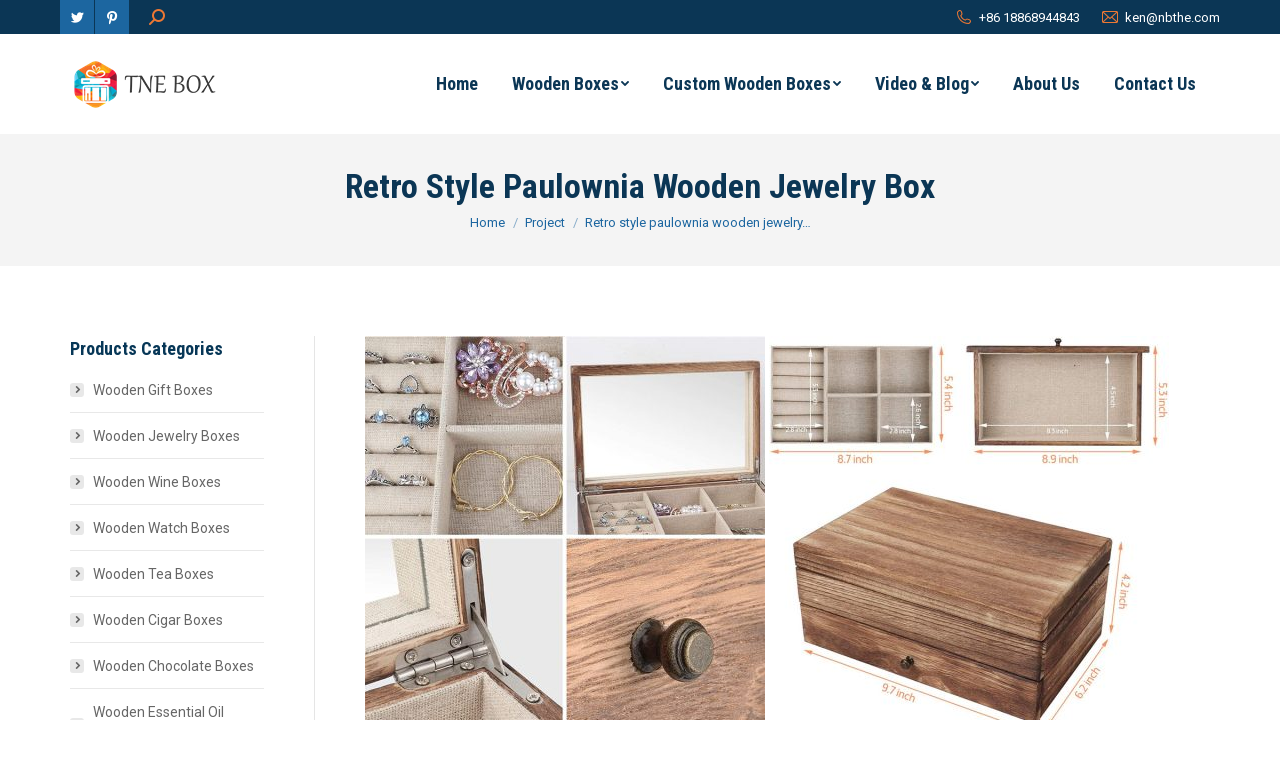

--- FILE ---
content_type: text/html; charset=UTF-8
request_url: https://www.custom-wooden-box.com/project/retro-style-paulownia-wooden-jewelry-box/
body_size: 17158
content:
<!DOCTYPE html>
<!--[if !(IE 6) | !(IE 7) | !(IE 8)  ]><!-->
<html dir="ltr" lang="en-US" prefix="og: https://ogp.me/ns#" class="no-js">
<!--<![endif]-->
<head>
	<meta charset="UTF-8" />
		<meta name="viewport" content="width=device-width, initial-scale=1, maximum-scale=1, user-scalable=0">
		<meta name="theme-color" content="#ec7834"/>	<link rel="profile" href="https://gmpg.org/xfn/11" />
	        <script type="text/javascript">
            if (/Android|webOS|iPhone|iPad|iPod|BlackBerry|IEMobile|Opera Mini/i.test(navigator.userAgent)) {
                var originalAddEventListener = EventTarget.prototype.addEventListener,
                    oldWidth = window.innerWidth;

                EventTarget.prototype.addEventListener = function (eventName, eventHandler, useCapture) {
                    if (eventName === "resize") {
                        originalAddEventListener.call(this, eventName, function (event) {
                            if (oldWidth === window.innerWidth) {
                                return;
                            }
                            else if (oldWidth !== window.innerWidth) {
                                oldWidth = window.innerWidth;
                            }
                            if (eventHandler.handleEvent) {
                                eventHandler.handleEvent.call(this, event);
                            }
                            else {
                                eventHandler.call(this, event);
                            };
                        }, useCapture);
                    }
                    else {
                        originalAddEventListener.call(this, eventName, eventHandler, useCapture);
                    };
                };
            };
        </script>
		<title>Retro style paulownia wooden jewelry box</title>
	<style>img:is([sizes="auto" i], [sizes^="auto," i]) { contain-intrinsic-size: 3000px 1500px }</style>
	
		<!-- All in One SEO 4.9.3 - aioseo.com -->
	<meta name="description" content=" Item name Wooden Gift Box/Wooden Jewelry Box Brand name Pan Crafts Usage Wooden Box Feature Eco-friendly MOQ 300 Pieces Payment term T/T, Western Union, Paypal Delivery time 1).7--10days for existing goods 2).30--45days for customized products" />
	<meta name="robots" content="max-image-preview:large" />
	<meta name="author" content="wyf695916308"/>
	<link rel="canonical" href="https://www.custom-wooden-box.com/project/retro-style-paulownia-wooden-jewelry-box/" />
	<meta name="generator" content="All in One SEO (AIOSEO) 4.9.3" />
		<meta property="og:locale" content="en_US" />
		<meta property="og:site_name" content="Custom Wooden Box Manufacturer &amp; Supplier | Wooden Gift, Wine &amp; Jewelry Boxes |" />
		<meta property="og:type" content="article" />
		<meta property="og:title" content="Retro style paulownia wooden jewelry box" />
		<meta property="og:description" content=" Item name Wooden Gift Box/Wooden Jewelry Box Brand name Pan Crafts Usage Wooden Box Feature Eco-friendly MOQ 300 Pieces Payment term T/T, Western Union, Paypal Delivery time 1).7--10days for existing goods 2).30--45days for customized products" />
		<meta property="og:url" content="https://www.custom-wooden-box.com/project/retro-style-paulownia-wooden-jewelry-box/" />
		<meta property="article:published_time" content="2022-04-06T16:22:45+00:00" />
		<meta property="article:modified_time" content="2025-10-04T06:50:45+00:00" />
		<meta name="twitter:card" content="summary_large_image" />
		<meta name="twitter:title" content="Retro style paulownia wooden jewelry box" />
		<meta name="twitter:description" content=" Item name Wooden Gift Box/Wooden Jewelry Box Brand name Pan Crafts Usage Wooden Box Feature Eco-friendly MOQ 300 Pieces Payment term T/T, Western Union, Paypal Delivery time 1).7--10days for existing goods 2).30--45days for customized products" />
		<script type="application/ld+json" class="aioseo-schema">
			{"@context":"https:\/\/schema.org","@graph":[{"@type":"BreadcrumbList","@id":"https:\/\/www.custom-wooden-box.com\/project\/retro-style-paulownia-wooden-jewelry-box\/#breadcrumblist","itemListElement":[{"@type":"ListItem","@id":"https:\/\/www.custom-wooden-box.com#listItem","position":1,"name":"Home","item":"https:\/\/www.custom-wooden-box.com","nextItem":{"@type":"ListItem","@id":"https:\/\/www.custom-wooden-box.com\/project\/#listItem","name":"Portfolio"}},{"@type":"ListItem","@id":"https:\/\/www.custom-wooden-box.com\/project\/#listItem","position":2,"name":"Portfolio","item":"https:\/\/www.custom-wooden-box.com\/project\/","nextItem":{"@type":"ListItem","@id":"https:\/\/www.custom-wooden-box.com\/project-category\/wooden-jewelry-boxes\/#listItem","name":"Wooden Jewelry Boxes"},"previousItem":{"@type":"ListItem","@id":"https:\/\/www.custom-wooden-box.com#listItem","name":"Home"}},{"@type":"ListItem","@id":"https:\/\/www.custom-wooden-box.com\/project-category\/wooden-jewelry-boxes\/#listItem","position":3,"name":"Wooden Jewelry Boxes","item":"https:\/\/www.custom-wooden-box.com\/project-category\/wooden-jewelry-boxes\/","nextItem":{"@type":"ListItem","@id":"https:\/\/www.custom-wooden-box.com\/project\/retro-style-paulownia-wooden-jewelry-box\/#listItem","name":"Retro style paulownia wooden jewelry box"},"previousItem":{"@type":"ListItem","@id":"https:\/\/www.custom-wooden-box.com\/project\/#listItem","name":"Portfolio"}},{"@type":"ListItem","@id":"https:\/\/www.custom-wooden-box.com\/project\/retro-style-paulownia-wooden-jewelry-box\/#listItem","position":4,"name":"Retro style paulownia wooden jewelry box","previousItem":{"@type":"ListItem","@id":"https:\/\/www.custom-wooden-box.com\/project-category\/wooden-jewelry-boxes\/#listItem","name":"Wooden Jewelry Boxes"}}]},{"@type":"Organization","@id":"https:\/\/www.custom-wooden-box.com\/#organization","name":"Custom Wooden Box Manufacturer & Supplier | Wooden Gift, Wine & Jewelry Boxes","url":"https:\/\/www.custom-wooden-box.com\/"},{"@type":"Person","@id":"https:\/\/www.custom-wooden-box.com\/author\/wyf695916308\/#author","url":"https:\/\/www.custom-wooden-box.com\/author\/wyf695916308\/","name":"wyf695916308","image":{"@type":"ImageObject","@id":"https:\/\/www.custom-wooden-box.com\/project\/retro-style-paulownia-wooden-jewelry-box\/#authorImage","url":"https:\/\/secure.gravatar.com\/avatar\/34434f2de12fa6488a5176b11c4bd5d011dbce073d4b57c44724e5ce20631cf8?s=96&d=mm&r=g","width":96,"height":96,"caption":"wyf695916308"}},{"@type":"WebPage","@id":"https:\/\/www.custom-wooden-box.com\/project\/retro-style-paulownia-wooden-jewelry-box\/#webpage","url":"https:\/\/www.custom-wooden-box.com\/project\/retro-style-paulownia-wooden-jewelry-box\/","name":"Retro style paulownia wooden jewelry box","description":"Item name Wooden Gift Box\/Wooden Jewelry Box Brand name Pan Crafts Usage Wooden Box Feature Eco-friendly MOQ 300 Pieces Payment term T\/T, Western Union, Paypal Delivery time 1).7--10days for existing goods 2).30--45days for customized products","inLanguage":"en-US","isPartOf":{"@id":"https:\/\/www.custom-wooden-box.com\/#website"},"breadcrumb":{"@id":"https:\/\/www.custom-wooden-box.com\/project\/retro-style-paulownia-wooden-jewelry-box\/#breadcrumblist"},"author":{"@id":"https:\/\/www.custom-wooden-box.com\/author\/wyf695916308\/#author"},"creator":{"@id":"https:\/\/www.custom-wooden-box.com\/author\/wyf695916308\/#author"},"image":{"@type":"ImageObject","url":"https:\/\/www.custom-wooden-box.com\/wp-content\/uploads\/2022\/04\/Retro-style-paulownia-wooden-jewelry-box-4-e1649262150799.jpg","@id":"https:\/\/www.custom-wooden-box.com\/project\/retro-style-paulownia-wooden-jewelry-box\/#mainImage","width":400,"height":400},"primaryImageOfPage":{"@id":"https:\/\/www.custom-wooden-box.com\/project\/retro-style-paulownia-wooden-jewelry-box\/#mainImage"},"datePublished":"2022-04-07T00:22:45+08:00","dateModified":"2025-10-04T14:50:45+08:00"},{"@type":"WebSite","@id":"https:\/\/www.custom-wooden-box.com\/#website","url":"https:\/\/www.custom-wooden-box.com\/","name":"Custom Wooden Box Manufacturer & Supplier | Wooden Gift, Wine & Jewelry Boxes","inLanguage":"en-US","publisher":{"@id":"https:\/\/www.custom-wooden-box.com\/#organization"}}]}
		</script>
		<!-- All in One SEO -->

<link rel='dns-prefetch' href='//fonts.googleapis.com' />
<link rel="alternate" type="application/rss+xml" title="Custom Wooden Box Manufacturer &amp; Supplier | Wooden Gift, Wine &amp; Jewelry Boxes &raquo; Feed" href="https://www.custom-wooden-box.com/feed/" />
<link rel="alternate" type="application/rss+xml" title="Custom Wooden Box Manufacturer &amp; Supplier | Wooden Gift, Wine &amp; Jewelry Boxes &raquo; Comments Feed" href="https://www.custom-wooden-box.com/comments/feed/" />
<script type="text/javascript">
/* <![CDATA[ */
window._wpemojiSettings = {"baseUrl":"https:\/\/s.w.org\/images\/core\/emoji\/16.0.1\/72x72\/","ext":".png","svgUrl":"https:\/\/s.w.org\/images\/core\/emoji\/16.0.1\/svg\/","svgExt":".svg","source":{"concatemoji":"https:\/\/www.custom-wooden-box.com\/wp-includes\/js\/wp-emoji-release.min.js?ver=6.8.3"}};
/*! This file is auto-generated */
!function(s,n){var o,i,e;function c(e){try{var t={supportTests:e,timestamp:(new Date).valueOf()};sessionStorage.setItem(o,JSON.stringify(t))}catch(e){}}function p(e,t,n){e.clearRect(0,0,e.canvas.width,e.canvas.height),e.fillText(t,0,0);var t=new Uint32Array(e.getImageData(0,0,e.canvas.width,e.canvas.height).data),a=(e.clearRect(0,0,e.canvas.width,e.canvas.height),e.fillText(n,0,0),new Uint32Array(e.getImageData(0,0,e.canvas.width,e.canvas.height).data));return t.every(function(e,t){return e===a[t]})}function u(e,t){e.clearRect(0,0,e.canvas.width,e.canvas.height),e.fillText(t,0,0);for(var n=e.getImageData(16,16,1,1),a=0;a<n.data.length;a++)if(0!==n.data[a])return!1;return!0}function f(e,t,n,a){switch(t){case"flag":return n(e,"\ud83c\udff3\ufe0f\u200d\u26a7\ufe0f","\ud83c\udff3\ufe0f\u200b\u26a7\ufe0f")?!1:!n(e,"\ud83c\udde8\ud83c\uddf6","\ud83c\udde8\u200b\ud83c\uddf6")&&!n(e,"\ud83c\udff4\udb40\udc67\udb40\udc62\udb40\udc65\udb40\udc6e\udb40\udc67\udb40\udc7f","\ud83c\udff4\u200b\udb40\udc67\u200b\udb40\udc62\u200b\udb40\udc65\u200b\udb40\udc6e\u200b\udb40\udc67\u200b\udb40\udc7f");case"emoji":return!a(e,"\ud83e\udedf")}return!1}function g(e,t,n,a){var r="undefined"!=typeof WorkerGlobalScope&&self instanceof WorkerGlobalScope?new OffscreenCanvas(300,150):s.createElement("canvas"),o=r.getContext("2d",{willReadFrequently:!0}),i=(o.textBaseline="top",o.font="600 32px Arial",{});return e.forEach(function(e){i[e]=t(o,e,n,a)}),i}function t(e){var t=s.createElement("script");t.src=e,t.defer=!0,s.head.appendChild(t)}"undefined"!=typeof Promise&&(o="wpEmojiSettingsSupports",i=["flag","emoji"],n.supports={everything:!0,everythingExceptFlag:!0},e=new Promise(function(e){s.addEventListener("DOMContentLoaded",e,{once:!0})}),new Promise(function(t){var n=function(){try{var e=JSON.parse(sessionStorage.getItem(o));if("object"==typeof e&&"number"==typeof e.timestamp&&(new Date).valueOf()<e.timestamp+604800&&"object"==typeof e.supportTests)return e.supportTests}catch(e){}return null}();if(!n){if("undefined"!=typeof Worker&&"undefined"!=typeof OffscreenCanvas&&"undefined"!=typeof URL&&URL.createObjectURL&&"undefined"!=typeof Blob)try{var e="postMessage("+g.toString()+"("+[JSON.stringify(i),f.toString(),p.toString(),u.toString()].join(",")+"));",a=new Blob([e],{type:"text/javascript"}),r=new Worker(URL.createObjectURL(a),{name:"wpTestEmojiSupports"});return void(r.onmessage=function(e){c(n=e.data),r.terminate(),t(n)})}catch(e){}c(n=g(i,f,p,u))}t(n)}).then(function(e){for(var t in e)n.supports[t]=e[t],n.supports.everything=n.supports.everything&&n.supports[t],"flag"!==t&&(n.supports.everythingExceptFlag=n.supports.everythingExceptFlag&&n.supports[t]);n.supports.everythingExceptFlag=n.supports.everythingExceptFlag&&!n.supports.flag,n.DOMReady=!1,n.readyCallback=function(){n.DOMReady=!0}}).then(function(){return e}).then(function(){var e;n.supports.everything||(n.readyCallback(),(e=n.source||{}).concatemoji?t(e.concatemoji):e.wpemoji&&e.twemoji&&(t(e.twemoji),t(e.wpemoji)))}))}((window,document),window._wpemojiSettings);
/* ]]> */
</script>
<style id='wp-emoji-styles-inline-css' type='text/css'>

	img.wp-smiley, img.emoji {
		display: inline !important;
		border: none !important;
		box-shadow: none !important;
		height: 1em !important;
		width: 1em !important;
		margin: 0 0.07em !important;
		vertical-align: -0.1em !important;
		background: none !important;
		padding: 0 !important;
	}
</style>
<link rel='stylesheet' id='wp-block-library-css' href='https://www.custom-wooden-box.com/wp-includes/css/dist/block-library/style.min.css?ver=6.8.3' type='text/css' media='all' />
<style id='wp-block-library-theme-inline-css' type='text/css'>
.wp-block-audio :where(figcaption){color:#555;font-size:13px;text-align:center}.is-dark-theme .wp-block-audio :where(figcaption){color:#ffffffa6}.wp-block-audio{margin:0 0 1em}.wp-block-code{border:1px solid #ccc;border-radius:4px;font-family:Menlo,Consolas,monaco,monospace;padding:.8em 1em}.wp-block-embed :where(figcaption){color:#555;font-size:13px;text-align:center}.is-dark-theme .wp-block-embed :where(figcaption){color:#ffffffa6}.wp-block-embed{margin:0 0 1em}.blocks-gallery-caption{color:#555;font-size:13px;text-align:center}.is-dark-theme .blocks-gallery-caption{color:#ffffffa6}:root :where(.wp-block-image figcaption){color:#555;font-size:13px;text-align:center}.is-dark-theme :root :where(.wp-block-image figcaption){color:#ffffffa6}.wp-block-image{margin:0 0 1em}.wp-block-pullquote{border-bottom:4px solid;border-top:4px solid;color:currentColor;margin-bottom:1.75em}.wp-block-pullquote cite,.wp-block-pullquote footer,.wp-block-pullquote__citation{color:currentColor;font-size:.8125em;font-style:normal;text-transform:uppercase}.wp-block-quote{border-left:.25em solid;margin:0 0 1.75em;padding-left:1em}.wp-block-quote cite,.wp-block-quote footer{color:currentColor;font-size:.8125em;font-style:normal;position:relative}.wp-block-quote:where(.has-text-align-right){border-left:none;border-right:.25em solid;padding-left:0;padding-right:1em}.wp-block-quote:where(.has-text-align-center){border:none;padding-left:0}.wp-block-quote.is-large,.wp-block-quote.is-style-large,.wp-block-quote:where(.is-style-plain){border:none}.wp-block-search .wp-block-search__label{font-weight:700}.wp-block-search__button{border:1px solid #ccc;padding:.375em .625em}:where(.wp-block-group.has-background){padding:1.25em 2.375em}.wp-block-separator.has-css-opacity{opacity:.4}.wp-block-separator{border:none;border-bottom:2px solid;margin-left:auto;margin-right:auto}.wp-block-separator.has-alpha-channel-opacity{opacity:1}.wp-block-separator:not(.is-style-wide):not(.is-style-dots){width:100px}.wp-block-separator.has-background:not(.is-style-dots){border-bottom:none;height:1px}.wp-block-separator.has-background:not(.is-style-wide):not(.is-style-dots){height:2px}.wp-block-table{margin:0 0 1em}.wp-block-table td,.wp-block-table th{word-break:normal}.wp-block-table :where(figcaption){color:#555;font-size:13px;text-align:center}.is-dark-theme .wp-block-table :where(figcaption){color:#ffffffa6}.wp-block-video :where(figcaption){color:#555;font-size:13px;text-align:center}.is-dark-theme .wp-block-video :where(figcaption){color:#ffffffa6}.wp-block-video{margin:0 0 1em}:root :where(.wp-block-template-part.has-background){margin-bottom:0;margin-top:0;padding:1.25em 2.375em}
</style>
<style id='classic-theme-styles-inline-css' type='text/css'>
/*! This file is auto-generated */
.wp-block-button__link{color:#fff;background-color:#32373c;border-radius:9999px;box-shadow:none;text-decoration:none;padding:calc(.667em + 2px) calc(1.333em + 2px);font-size:1.125em}.wp-block-file__button{background:#32373c;color:#fff;text-decoration:none}
</style>
<link rel='stylesheet' id='aioseo/css/src/vue/standalone/blocks/table-of-contents/global.scss-css' href='https://www.custom-wooden-box.com/wp-content/plugins/all-in-one-seo-pack/dist/Lite/assets/css/table-of-contents/global.e90f6d47.css?ver=4.9.3' type='text/css' media='all' />
<style id='global-styles-inline-css' type='text/css'>
:root{--wp--preset--aspect-ratio--square: 1;--wp--preset--aspect-ratio--4-3: 4/3;--wp--preset--aspect-ratio--3-4: 3/4;--wp--preset--aspect-ratio--3-2: 3/2;--wp--preset--aspect-ratio--2-3: 2/3;--wp--preset--aspect-ratio--16-9: 16/9;--wp--preset--aspect-ratio--9-16: 9/16;--wp--preset--color--black: #000000;--wp--preset--color--cyan-bluish-gray: #abb8c3;--wp--preset--color--white: #FFF;--wp--preset--color--pale-pink: #f78da7;--wp--preset--color--vivid-red: #cf2e2e;--wp--preset--color--luminous-vivid-orange: #ff6900;--wp--preset--color--luminous-vivid-amber: #fcb900;--wp--preset--color--light-green-cyan: #7bdcb5;--wp--preset--color--vivid-green-cyan: #00d084;--wp--preset--color--pale-cyan-blue: #8ed1fc;--wp--preset--color--vivid-cyan-blue: #0693e3;--wp--preset--color--vivid-purple: #9b51e0;--wp--preset--color--accent: #ec7834;--wp--preset--color--dark-gray: #111;--wp--preset--color--light-gray: #767676;--wp--preset--gradient--vivid-cyan-blue-to-vivid-purple: linear-gradient(135deg,rgba(6,147,227,1) 0%,rgb(155,81,224) 100%);--wp--preset--gradient--light-green-cyan-to-vivid-green-cyan: linear-gradient(135deg,rgb(122,220,180) 0%,rgb(0,208,130) 100%);--wp--preset--gradient--luminous-vivid-amber-to-luminous-vivid-orange: linear-gradient(135deg,rgba(252,185,0,1) 0%,rgba(255,105,0,1) 100%);--wp--preset--gradient--luminous-vivid-orange-to-vivid-red: linear-gradient(135deg,rgba(255,105,0,1) 0%,rgb(207,46,46) 100%);--wp--preset--gradient--very-light-gray-to-cyan-bluish-gray: linear-gradient(135deg,rgb(238,238,238) 0%,rgb(169,184,195) 100%);--wp--preset--gradient--cool-to-warm-spectrum: linear-gradient(135deg,rgb(74,234,220) 0%,rgb(151,120,209) 20%,rgb(207,42,186) 40%,rgb(238,44,130) 60%,rgb(251,105,98) 80%,rgb(254,248,76) 100%);--wp--preset--gradient--blush-light-purple: linear-gradient(135deg,rgb(255,206,236) 0%,rgb(152,150,240) 100%);--wp--preset--gradient--blush-bordeaux: linear-gradient(135deg,rgb(254,205,165) 0%,rgb(254,45,45) 50%,rgb(107,0,62) 100%);--wp--preset--gradient--luminous-dusk: linear-gradient(135deg,rgb(255,203,112) 0%,rgb(199,81,192) 50%,rgb(65,88,208) 100%);--wp--preset--gradient--pale-ocean: linear-gradient(135deg,rgb(255,245,203) 0%,rgb(182,227,212) 50%,rgb(51,167,181) 100%);--wp--preset--gradient--electric-grass: linear-gradient(135deg,rgb(202,248,128) 0%,rgb(113,206,126) 100%);--wp--preset--gradient--midnight: linear-gradient(135deg,rgb(2,3,129) 0%,rgb(40,116,252) 100%);--wp--preset--font-size--small: 13px;--wp--preset--font-size--medium: 20px;--wp--preset--font-size--large: 36px;--wp--preset--font-size--x-large: 42px;--wp--preset--spacing--20: 0.44rem;--wp--preset--spacing--30: 0.67rem;--wp--preset--spacing--40: 1rem;--wp--preset--spacing--50: 1.5rem;--wp--preset--spacing--60: 2.25rem;--wp--preset--spacing--70: 3.38rem;--wp--preset--spacing--80: 5.06rem;--wp--preset--shadow--natural: 6px 6px 9px rgba(0, 0, 0, 0.2);--wp--preset--shadow--deep: 12px 12px 50px rgba(0, 0, 0, 0.4);--wp--preset--shadow--sharp: 6px 6px 0px rgba(0, 0, 0, 0.2);--wp--preset--shadow--outlined: 6px 6px 0px -3px rgba(255, 255, 255, 1), 6px 6px rgba(0, 0, 0, 1);--wp--preset--shadow--crisp: 6px 6px 0px rgba(0, 0, 0, 1);}:where(.is-layout-flex){gap: 0.5em;}:where(.is-layout-grid){gap: 0.5em;}body .is-layout-flex{display: flex;}.is-layout-flex{flex-wrap: wrap;align-items: center;}.is-layout-flex > :is(*, div){margin: 0;}body .is-layout-grid{display: grid;}.is-layout-grid > :is(*, div){margin: 0;}:where(.wp-block-columns.is-layout-flex){gap: 2em;}:where(.wp-block-columns.is-layout-grid){gap: 2em;}:where(.wp-block-post-template.is-layout-flex){gap: 1.25em;}:where(.wp-block-post-template.is-layout-grid){gap: 1.25em;}.has-black-color{color: var(--wp--preset--color--black) !important;}.has-cyan-bluish-gray-color{color: var(--wp--preset--color--cyan-bluish-gray) !important;}.has-white-color{color: var(--wp--preset--color--white) !important;}.has-pale-pink-color{color: var(--wp--preset--color--pale-pink) !important;}.has-vivid-red-color{color: var(--wp--preset--color--vivid-red) !important;}.has-luminous-vivid-orange-color{color: var(--wp--preset--color--luminous-vivid-orange) !important;}.has-luminous-vivid-amber-color{color: var(--wp--preset--color--luminous-vivid-amber) !important;}.has-light-green-cyan-color{color: var(--wp--preset--color--light-green-cyan) !important;}.has-vivid-green-cyan-color{color: var(--wp--preset--color--vivid-green-cyan) !important;}.has-pale-cyan-blue-color{color: var(--wp--preset--color--pale-cyan-blue) !important;}.has-vivid-cyan-blue-color{color: var(--wp--preset--color--vivid-cyan-blue) !important;}.has-vivid-purple-color{color: var(--wp--preset--color--vivid-purple) !important;}.has-black-background-color{background-color: var(--wp--preset--color--black) !important;}.has-cyan-bluish-gray-background-color{background-color: var(--wp--preset--color--cyan-bluish-gray) !important;}.has-white-background-color{background-color: var(--wp--preset--color--white) !important;}.has-pale-pink-background-color{background-color: var(--wp--preset--color--pale-pink) !important;}.has-vivid-red-background-color{background-color: var(--wp--preset--color--vivid-red) !important;}.has-luminous-vivid-orange-background-color{background-color: var(--wp--preset--color--luminous-vivid-orange) !important;}.has-luminous-vivid-amber-background-color{background-color: var(--wp--preset--color--luminous-vivid-amber) !important;}.has-light-green-cyan-background-color{background-color: var(--wp--preset--color--light-green-cyan) !important;}.has-vivid-green-cyan-background-color{background-color: var(--wp--preset--color--vivid-green-cyan) !important;}.has-pale-cyan-blue-background-color{background-color: var(--wp--preset--color--pale-cyan-blue) !important;}.has-vivid-cyan-blue-background-color{background-color: var(--wp--preset--color--vivid-cyan-blue) !important;}.has-vivid-purple-background-color{background-color: var(--wp--preset--color--vivid-purple) !important;}.has-black-border-color{border-color: var(--wp--preset--color--black) !important;}.has-cyan-bluish-gray-border-color{border-color: var(--wp--preset--color--cyan-bluish-gray) !important;}.has-white-border-color{border-color: var(--wp--preset--color--white) !important;}.has-pale-pink-border-color{border-color: var(--wp--preset--color--pale-pink) !important;}.has-vivid-red-border-color{border-color: var(--wp--preset--color--vivid-red) !important;}.has-luminous-vivid-orange-border-color{border-color: var(--wp--preset--color--luminous-vivid-orange) !important;}.has-luminous-vivid-amber-border-color{border-color: var(--wp--preset--color--luminous-vivid-amber) !important;}.has-light-green-cyan-border-color{border-color: var(--wp--preset--color--light-green-cyan) !important;}.has-vivid-green-cyan-border-color{border-color: var(--wp--preset--color--vivid-green-cyan) !important;}.has-pale-cyan-blue-border-color{border-color: var(--wp--preset--color--pale-cyan-blue) !important;}.has-vivid-cyan-blue-border-color{border-color: var(--wp--preset--color--vivid-cyan-blue) !important;}.has-vivid-purple-border-color{border-color: var(--wp--preset--color--vivid-purple) !important;}.has-vivid-cyan-blue-to-vivid-purple-gradient-background{background: var(--wp--preset--gradient--vivid-cyan-blue-to-vivid-purple) !important;}.has-light-green-cyan-to-vivid-green-cyan-gradient-background{background: var(--wp--preset--gradient--light-green-cyan-to-vivid-green-cyan) !important;}.has-luminous-vivid-amber-to-luminous-vivid-orange-gradient-background{background: var(--wp--preset--gradient--luminous-vivid-amber-to-luminous-vivid-orange) !important;}.has-luminous-vivid-orange-to-vivid-red-gradient-background{background: var(--wp--preset--gradient--luminous-vivid-orange-to-vivid-red) !important;}.has-very-light-gray-to-cyan-bluish-gray-gradient-background{background: var(--wp--preset--gradient--very-light-gray-to-cyan-bluish-gray) !important;}.has-cool-to-warm-spectrum-gradient-background{background: var(--wp--preset--gradient--cool-to-warm-spectrum) !important;}.has-blush-light-purple-gradient-background{background: var(--wp--preset--gradient--blush-light-purple) !important;}.has-blush-bordeaux-gradient-background{background: var(--wp--preset--gradient--blush-bordeaux) !important;}.has-luminous-dusk-gradient-background{background: var(--wp--preset--gradient--luminous-dusk) !important;}.has-pale-ocean-gradient-background{background: var(--wp--preset--gradient--pale-ocean) !important;}.has-electric-grass-gradient-background{background: var(--wp--preset--gradient--electric-grass) !important;}.has-midnight-gradient-background{background: var(--wp--preset--gradient--midnight) !important;}.has-small-font-size{font-size: var(--wp--preset--font-size--small) !important;}.has-medium-font-size{font-size: var(--wp--preset--font-size--medium) !important;}.has-large-font-size{font-size: var(--wp--preset--font-size--large) !important;}.has-x-large-font-size{font-size: var(--wp--preset--font-size--x-large) !important;}
:where(.wp-block-post-template.is-layout-flex){gap: 1.25em;}:where(.wp-block-post-template.is-layout-grid){gap: 1.25em;}
:where(.wp-block-columns.is-layout-flex){gap: 2em;}:where(.wp-block-columns.is-layout-grid){gap: 2em;}
:root :where(.wp-block-pullquote){font-size: 1.5em;line-height: 1.6;}
</style>
<link rel='stylesheet' id='the7-Defaults-css' href='https://www.custom-wooden-box.com/wp-content/uploads/smile_fonts/Defaults/Defaults.css?ver=6.8.3' type='text/css' media='all' />
<link rel='stylesheet' id='the7-icomoon-font-awesome-14x14-css' href='https://www.custom-wooden-box.com/wp-content/uploads/smile_fonts/icomoon-font-awesome-14x14/icomoon-font-awesome-14x14.css?ver=6.8.3' type='text/css' media='all' />
<link rel='stylesheet' id='the7-icomoon-feather-24x24-css' href='https://www.custom-wooden-box.com/wp-content/uploads/smile_fonts/icomoon-feather-24x24/icomoon-feather-24x24.css?ver=6.8.3' type='text/css' media='all' />
<link rel='stylesheet' id='the7-icomoon-free-social-contact-16x16-css' href='https://www.custom-wooden-box.com/wp-content/uploads/smile_fonts/icomoon-free-social-contact-16x16/icomoon-free-social-contact-16x16.css?ver=6.8.3' type='text/css' media='all' />
<link rel='stylesheet' id='dt-web-fonts-css' href='https://fonts.googleapis.com/css?family=Roboto:400,600,700%7CRoboto+Condensed:400,600,700' type='text/css' media='all' />
<link rel='stylesheet' id='dt-main-css' href='https://www.custom-wooden-box.com/wp-content/themes/dt-the7/css/main.min.css?ver=9.15.0.1' type='text/css' media='all' />
<style id='dt-main-inline-css' type='text/css'>
body #load {
  display: block;
  height: 100%;
  overflow: hidden;
  position: fixed;
  width: 100%;
  z-index: 9901;
  opacity: 1;
  visibility: visible;
  transition: all .35s ease-out;
}
.load-wrap {
  width: 100%;
  height: 100%;
  background-position: center center;
  background-repeat: no-repeat;
  text-align: center;
}
.load-wrap > svg {
  position: absolute;
  top: 50%;
  left: 50%;
  transform: translate(-50%,-50%);
}
#load {
  background-color: #ffffff;
}
.uil-default rect:not(.bk) {
  fill: #1367a3;
}
.uil-ring > path {
  fill: #1367a3;
}
.ring-loader .circle {
  fill: #1367a3;
}
.ring-loader .moving-circle {
  fill: #1367a3;
}
.uil-hourglass .glass {
  stroke: #1367a3;
}
.uil-hourglass .sand {
  fill: #1367a3;
}
.spinner-loader .load-wrap {
  background-image: url("data:image/svg+xml,%3Csvg width='75px' height='75px' xmlns='http://www.w3.org/2000/svg' viewBox='0 0 100 100' preserveAspectRatio='xMidYMid' class='uil-default'%3E%3Crect x='0' y='0' width='100' height='100' fill='none' class='bk'%3E%3C/rect%3E%3Crect  x='46.5' y='40' width='7' height='20' rx='5' ry='5' fill='%231367a3' transform='rotate(0 50 50) translate(0 -30)'%3E  %3Canimate attributeName='opacity' from='1' to='0' dur='1s' begin='0s' repeatCount='indefinite'/%3E%3C/rect%3E%3Crect  x='46.5' y='40' width='7' height='20' rx='5' ry='5' fill='%231367a3' transform='rotate(30 50 50) translate(0 -30)'%3E  %3Canimate attributeName='opacity' from='1' to='0' dur='1s' begin='0.08333333333333333s' repeatCount='indefinite'/%3E%3C/rect%3E%3Crect  x='46.5' y='40' width='7' height='20' rx='5' ry='5' fill='%231367a3' transform='rotate(60 50 50) translate(0 -30)'%3E  %3Canimate attributeName='opacity' from='1' to='0' dur='1s' begin='0.16666666666666666s' repeatCount='indefinite'/%3E%3C/rect%3E%3Crect  x='46.5' y='40' width='7' height='20' rx='5' ry='5' fill='%231367a3' transform='rotate(90 50 50) translate(0 -30)'%3E  %3Canimate attributeName='opacity' from='1' to='0' dur='1s' begin='0.25s' repeatCount='indefinite'/%3E%3C/rect%3E%3Crect  x='46.5' y='40' width='7' height='20' rx='5' ry='5' fill='%231367a3' transform='rotate(120 50 50) translate(0 -30)'%3E  %3Canimate attributeName='opacity' from='1' to='0' dur='1s' begin='0.3333333333333333s' repeatCount='indefinite'/%3E%3C/rect%3E%3Crect  x='46.5' y='40' width='7' height='20' rx='5' ry='5' fill='%231367a3' transform='rotate(150 50 50) translate(0 -30)'%3E  %3Canimate attributeName='opacity' from='1' to='0' dur='1s' begin='0.4166666666666667s' repeatCount='indefinite'/%3E%3C/rect%3E%3Crect  x='46.5' y='40' width='7' height='20' rx='5' ry='5' fill='%231367a3' transform='rotate(180 50 50) translate(0 -30)'%3E  %3Canimate attributeName='opacity' from='1' to='0' dur='1s' begin='0.5s' repeatCount='indefinite'/%3E%3C/rect%3E%3Crect  x='46.5' y='40' width='7' height='20' rx='5' ry='5' fill='%231367a3' transform='rotate(210 50 50) translate(0 -30)'%3E  %3Canimate attributeName='opacity' from='1' to='0' dur='1s' begin='0.5833333333333334s' repeatCount='indefinite'/%3E%3C/rect%3E%3Crect  x='46.5' y='40' width='7' height='20' rx='5' ry='5' fill='%231367a3' transform='rotate(240 50 50) translate(0 -30)'%3E  %3Canimate attributeName='opacity' from='1' to='0' dur='1s' begin='0.6666666666666666s' repeatCount='indefinite'/%3E%3C/rect%3E%3Crect  x='46.5' y='40' width='7' height='20' rx='5' ry='5' fill='%231367a3' transform='rotate(270 50 50) translate(0 -30)'%3E  %3Canimate attributeName='opacity' from='1' to='0' dur='1s' begin='0.75s' repeatCount='indefinite'/%3E%3C/rect%3E%3Crect  x='46.5' y='40' width='7' height='20' rx='5' ry='5' fill='%231367a3' transform='rotate(300 50 50) translate(0 -30)'%3E  %3Canimate attributeName='opacity' from='1' to='0' dur='1s' begin='0.8333333333333334s' repeatCount='indefinite'/%3E%3C/rect%3E%3Crect  x='46.5' y='40' width='7' height='20' rx='5' ry='5' fill='%231367a3' transform='rotate(330 50 50) translate(0 -30)'%3E  %3Canimate attributeName='opacity' from='1' to='0' dur='1s' begin='0.9166666666666666s' repeatCount='indefinite'/%3E%3C/rect%3E%3C/svg%3E");
}
.ring-loader .load-wrap {
  background-image: url("data:image/svg+xml,%3Csvg xmlns='http://www.w3.org/2000/svg' viewBox='0 0 32 32' width='72' height='72' fill='%231367a3'%3E   %3Cpath opacity='.25' d='M16 0 A16 16 0 0 0 16 32 A16 16 0 0 0 16 0 M16 4 A12 12 0 0 1 16 28 A12 12 0 0 1 16 4'/%3E   %3Cpath d='M16 0 A16 16 0 0 1 32 16 L28 16 A12 12 0 0 0 16 4z'%3E     %3CanimateTransform attributeName='transform' type='rotate' from='0 16 16' to='360 16 16' dur='0.8s' repeatCount='indefinite' /%3E   %3C/path%3E %3C/svg%3E");
}
.hourglass-loader .load-wrap {
  background-image: url("data:image/svg+xml,%3Csvg xmlns='http://www.w3.org/2000/svg' viewBox='0 0 32 32' width='72' height='72' fill='%231367a3'%3E   %3Cpath transform='translate(2)' d='M0 12 V20 H4 V12z'%3E      %3Canimate attributeName='d' values='M0 12 V20 H4 V12z; M0 4 V28 H4 V4z; M0 12 V20 H4 V12z; M0 12 V20 H4 V12z' dur='1.2s' repeatCount='indefinite' begin='0' keytimes='0;.2;.5;1' keySplines='0.2 0.2 0.4 0.8;0.2 0.6 0.4 0.8;0.2 0.8 0.4 0.8' calcMode='spline'  /%3E   %3C/path%3E   %3Cpath transform='translate(8)' d='M0 12 V20 H4 V12z'%3E     %3Canimate attributeName='d' values='M0 12 V20 H4 V12z; M0 4 V28 H4 V4z; M0 12 V20 H4 V12z; M0 12 V20 H4 V12z' dur='1.2s' repeatCount='indefinite' begin='0.2' keytimes='0;.2;.5;1' keySplines='0.2 0.2 0.4 0.8;0.2 0.6 0.4 0.8;0.2 0.8 0.4 0.8' calcMode='spline'  /%3E   %3C/path%3E   %3Cpath transform='translate(14)' d='M0 12 V20 H4 V12z'%3E     %3Canimate attributeName='d' values='M0 12 V20 H4 V12z; M0 4 V28 H4 V4z; M0 12 V20 H4 V12z; M0 12 V20 H4 V12z' dur='1.2s' repeatCount='indefinite' begin='0.4' keytimes='0;.2;.5;1' keySplines='0.2 0.2 0.4 0.8;0.2 0.6 0.4 0.8;0.2 0.8 0.4 0.8' calcMode='spline' /%3E   %3C/path%3E   %3Cpath transform='translate(20)' d='M0 12 V20 H4 V12z'%3E     %3Canimate attributeName='d' values='M0 12 V20 H4 V12z; M0 4 V28 H4 V4z; M0 12 V20 H4 V12z; M0 12 V20 H4 V12z' dur='1.2s' repeatCount='indefinite' begin='0.6' keytimes='0;.2;.5;1' keySplines='0.2 0.2 0.4 0.8;0.2 0.6 0.4 0.8;0.2 0.8 0.4 0.8' calcMode='spline' /%3E   %3C/path%3E   %3Cpath transform='translate(26)' d='M0 12 V20 H4 V12z'%3E     %3Canimate attributeName='d' values='M0 12 V20 H4 V12z; M0 4 V28 H4 V4z; M0 12 V20 H4 V12z; M0 12 V20 H4 V12z' dur='1.2s' repeatCount='indefinite' begin='0.8' keytimes='0;.2;.5;1' keySplines='0.2 0.2 0.4 0.8;0.2 0.6 0.4 0.8;0.2 0.8 0.4 0.8' calcMode='spline' /%3E   %3C/path%3E %3C/svg%3E");
}

</style>
<link rel='stylesheet' id='the7-font-css' href='https://www.custom-wooden-box.com/wp-content/themes/dt-the7/fonts/icomoon-the7-font/icomoon-the7-font.min.css?ver=9.15.0.1' type='text/css' media='all' />
<link rel='stylesheet' id='the7-awesome-fonts-css' href='https://www.custom-wooden-box.com/wp-content/themes/dt-the7/fonts/FontAwesome/css/all.min.css?ver=9.15.0.1' type='text/css' media='all' />
<link rel='stylesheet' id='the7-awesome-fonts-back-css' href='https://www.custom-wooden-box.com/wp-content/themes/dt-the7/fonts/FontAwesome/back-compat.min.css?ver=9.15.0.1' type='text/css' media='all' />
<link rel='stylesheet' id='the7-custom-scrollbar-css' href='https://www.custom-wooden-box.com/wp-content/themes/dt-the7/lib/custom-scrollbar/custom-scrollbar.min.css?ver=9.15.0.1' type='text/css' media='all' />
<link rel='stylesheet' id='the7-wpbakery-css' href='https://www.custom-wooden-box.com/wp-content/themes/dt-the7/css/wpbakery.min.css?ver=9.15.0.1' type='text/css' media='all' />
<link rel='stylesheet' id='the7-core-css' href='https://www.custom-wooden-box.com/wp-content/plugins/dt-the7-core/assets/css/post-type.min.css?ver=2.5.7.1' type='text/css' media='all' />
<link rel='stylesheet' id='the7-css-vars-css' href='https://www.custom-wooden-box.com/wp-content/uploads/the7-css/css-vars.css?ver=9fce9c826dda' type='text/css' media='all' />
<link rel='stylesheet' id='dt-custom-css' href='https://www.custom-wooden-box.com/wp-content/uploads/the7-css/custom.css?ver=9fce9c826dda' type='text/css' media='all' />
<link rel='stylesheet' id='dt-media-css' href='https://www.custom-wooden-box.com/wp-content/uploads/the7-css/media.css?ver=9fce9c826dda' type='text/css' media='all' />
<link rel='stylesheet' id='the7-mega-menu-css' href='https://www.custom-wooden-box.com/wp-content/uploads/the7-css/mega-menu.css?ver=9fce9c826dda' type='text/css' media='all' />
<link rel='stylesheet' id='the7-elements-albums-portfolio-css' href='https://www.custom-wooden-box.com/wp-content/uploads/the7-css/the7-elements-albums-portfolio.css?ver=9fce9c826dda' type='text/css' media='all' />
<link rel='stylesheet' id='the7-elements-css' href='https://www.custom-wooden-box.com/wp-content/uploads/the7-css/post-type-dynamic.css?ver=9fce9c826dda' type='text/css' media='all' />
<link rel='stylesheet' id='style-css' href='https://www.custom-wooden-box.com/wp-content/themes/dt-the7/style.css?ver=9.15.0.1' type='text/css' media='all' />
<script type="text/javascript" src="https://www.custom-wooden-box.com/wp-includes/js/jquery/jquery.min.js?ver=3.7.1" id="jquery-core-js"></script>
<script type="text/javascript" src="https://www.custom-wooden-box.com/wp-includes/js/jquery/jquery-migrate.min.js?ver=3.4.1" id="jquery-migrate-js"></script>
<script type="text/javascript" id="dt-above-fold-js-extra">
/* <![CDATA[ */
var dtLocal = {"themeUrl":"https:\/\/www.custom-wooden-box.com\/wp-content\/themes\/dt-the7","passText":"To view this protected post, enter the password below:","moreButtonText":{"loading":"Loading...","loadMore":"Load more"},"postID":"18032","ajaxurl":"https:\/\/www.custom-wooden-box.com\/wp-admin\/admin-ajax.php","REST":{"baseUrl":"https:\/\/www.custom-wooden-box.com\/wp-json\/the7\/v1","endpoints":{"sendMail":"\/send-mail"}},"contactMessages":{"required":"One or more fields have an error. Please check and try again.","terms":"Please accept the privacy policy.","fillTheCaptchaError":"Please, fill the captcha."},"captchaSiteKey":"","ajaxNonce":"b68bfd9506","pageData":"","themeSettings":{"smoothScroll":"off","lazyLoading":false,"accentColor":{"mode":"solid","color":"#ec7834"},"desktopHeader":{"height":100},"ToggleCaptionEnabled":"disabled","ToggleCaption":"Navigation","floatingHeader":{"showAfter":160,"showMenu":true,"height":70,"logo":{"showLogo":true,"html":"<img class=\" preload-me\" src=\"https:\/\/www.custom-wooden-box.com\/wp-content\/uploads\/2022\/04\/Wooden-Box-Icon-60.png\" srcset=\"https:\/\/www.custom-wooden-box.com\/wp-content\/uploads\/2022\/04\/Wooden-Box-Icon-60.png 165w, https:\/\/www.custom-wooden-box.com\/wp-content\/uploads\/2022\/04\/Wooden-Box-Icon-60.png 165w\" width=\"165\" height=\"60\"   sizes=\"165px\" alt=\"Custom Wooden Box Manufacturer &amp; Supplier | Wooden Gift, Wine &amp; Jewelry Boxes\" \/>","url":"https:\/\/www.custom-wooden-box.com\/"}},"topLine":{"floatingTopLine":{"logo":{"showLogo":false,"html":""}}},"mobileHeader":{"firstSwitchPoint":1050,"secondSwitchPoint":778,"firstSwitchPointHeight":70,"secondSwitchPointHeight":60,"mobileToggleCaptionEnabled":"disabled","mobileToggleCaption":"Menu"},"stickyMobileHeaderFirstSwitch":{"logo":{"html":"<img class=\" preload-me\" src=\"https:\/\/www.custom-wooden-box.com\/wp-content\/uploads\/2022\/04\/Wooden-Box-Icon-60.png\" srcset=\"https:\/\/www.custom-wooden-box.com\/wp-content\/uploads\/2022\/04\/Wooden-Box-Icon-60.png 165w, https:\/\/www.custom-wooden-box.com\/wp-content\/uploads\/2022\/04\/Wooden-Box-Icon-60.png 165w\" width=\"165\" height=\"60\"   sizes=\"165px\" alt=\"Custom Wooden Box Manufacturer &amp; Supplier | Wooden Gift, Wine &amp; Jewelry Boxes\" \/>"}},"stickyMobileHeaderSecondSwitch":{"logo":{"html":"<img class=\" preload-me\" src=\"https:\/\/www.custom-wooden-box.com\/wp-content\/uploads\/2022\/04\/Wooden-Box-Icon-60.png\" srcset=\"https:\/\/www.custom-wooden-box.com\/wp-content\/uploads\/2022\/04\/Wooden-Box-Icon-60.png 165w, https:\/\/www.custom-wooden-box.com\/wp-content\/uploads\/2022\/04\/Wooden-Box-Icon-60.png 165w\" width=\"165\" height=\"60\"   sizes=\"165px\" alt=\"Custom Wooden Box Manufacturer &amp; Supplier | Wooden Gift, Wine &amp; Jewelry Boxes\" \/>"}},"content":{"textColor":"#666666","headerColor":"#0b3655"},"sidebar":{"switchPoint":990},"boxedWidth":"1280px","stripes":{"stripe1":{"textColor":"#4d4f51","headerColor":"#4d4f51"},"stripe2":{"textColor":"#ffffff","headerColor":"#ffffff"},"stripe3":{"textColor":"#ffffff","headerColor":"#ffffff"}}},"VCMobileScreenWidth":"778"};
var dtShare = {"shareButtonText":{"facebook":"Share on Facebook","twitter":"Tweet","pinterest":"Pin it","linkedin":"Share on Linkedin","whatsapp":"Share on Whatsapp"},"overlayOpacity":"85"};
/* ]]> */
</script>
<script type="text/javascript" src="https://www.custom-wooden-box.com/wp-content/themes/dt-the7/js/above-the-fold.min.js?ver=9.15.0.1" id="dt-above-fold-js"></script>
<link rel="https://api.w.org/" href="https://www.custom-wooden-box.com/wp-json/" /><link rel="alternate" title="JSON" type="application/json" href="https://www.custom-wooden-box.com/wp-json/wp/v2/dt_portfolio/18032" /><link rel="EditURI" type="application/rsd+xml" title="RSD" href="https://www.custom-wooden-box.com/xmlrpc.php?rsd" />
<meta name="generator" content="WordPress 6.8.3" />
<link rel='shortlink' href='https://www.custom-wooden-box.com/?p=18032' />
<link rel="alternate" title="oEmbed (JSON)" type="application/json+oembed" href="https://www.custom-wooden-box.com/wp-json/oembed/1.0/embed?url=https%3A%2F%2Fwww.custom-wooden-box.com%2Fproject%2Fretro-style-paulownia-wooden-jewelry-box%2F" />
<link rel="alternate" title="oEmbed (XML)" type="text/xml+oembed" href="https://www.custom-wooden-box.com/wp-json/oembed/1.0/embed?url=https%3A%2F%2Fwww.custom-wooden-box.com%2Fproject%2Fretro-style-paulownia-wooden-jewelry-box%2F&#038;format=xml" />
<meta property="og:site_name" content="Custom Wooden Box Manufacturer &amp; Supplier | Wooden Gift, Wine &amp; Jewelry Boxes" />
<meta property="og:title" content="Retro style paulownia wooden jewelry box" />
<meta property="og:description" content="  Item name Wooden Gift Box/Wooden Jewelry Box Brand name Pan Crafts Usage Wooden Box Feature Eco-friendly MOQ 300 Pieces Payment term T/T, Western Union, Paypal Delivery time 1).7&#8211;10days for existing goods 2).30&#8211;45days for customized products &nbsp;" />
<meta property="og:image" content="https://www.custom-wooden-box.com/wp-content/uploads/2022/04/Retro-style-paulownia-wooden-jewelry-box-4-e1649262150799.jpg" />
<meta property="og:url" content="https://www.custom-wooden-box.com/project/retro-style-paulownia-wooden-jewelry-box/" />
<meta property="og:type" content="article" />
<meta name="generator" content="Powered by WPBakery Page Builder - drag and drop page builder for WordPress."/>
<meta name="generator" content="Powered by Slider Revolution 6.5.5 - responsive, Mobile-Friendly Slider Plugin for WordPress with comfortable drag and drop interface." />
<script type="text/javascript" id="the7-loader-script">
document.addEventListener("DOMContentLoaded", function(event) { 
	var load = document.getElementById("load");
	if(!load.classList.contains('loader-removed')){
		var removeLoading = setTimeout(function() {
			load.className += " loader-removed";
		}, 300);
	}
});
</script>
		<link rel="icon" href="https://www.custom-wooden-box.com/wp-content/uploads/2022/04/Wooden-Box-Icon-32x32.png" type="image/png" sizes="16x16"/><link rel="icon" href="https://www.custom-wooden-box.com/wp-content/uploads/2022/04/Wooden-Box-Icon-32x32.png" type="image/png" sizes="32x32"/><link rel="apple-touch-icon" href="https://www.custom-wooden-box.com/wp-content/uploads/2022/04/Wooden-Box-Icon-60x60.png"><link rel="apple-touch-icon" sizes="76x76" href="https://www.custom-wooden-box.com/wp-content/uploads/2022/04/Wooden-Box-Icon-60x60.png"><link rel="apple-touch-icon" sizes="120x120" href="https://www.custom-wooden-box.com/wp-content/uploads/2022/04/Wooden-Box-Icon-60x60.png"><link rel="apple-touch-icon" sizes="152x152" href="https://www.custom-wooden-box.com/wp-content/uploads/2022/04/Wooden-Box-Icon-60x60.png"><script type="text/javascript">function setREVStartSize(e){
			//window.requestAnimationFrame(function() {				 
				window.RSIW = window.RSIW===undefined ? window.innerWidth : window.RSIW;	
				window.RSIH = window.RSIH===undefined ? window.innerHeight : window.RSIH;	
				try {								
					var pw = document.getElementById(e.c).parentNode.offsetWidth,
						newh;
					pw = pw===0 || isNaN(pw) ? window.RSIW : pw;
					e.tabw = e.tabw===undefined ? 0 : parseInt(e.tabw);
					e.thumbw = e.thumbw===undefined ? 0 : parseInt(e.thumbw);
					e.tabh = e.tabh===undefined ? 0 : parseInt(e.tabh);
					e.thumbh = e.thumbh===undefined ? 0 : parseInt(e.thumbh);
					e.tabhide = e.tabhide===undefined ? 0 : parseInt(e.tabhide);
					e.thumbhide = e.thumbhide===undefined ? 0 : parseInt(e.thumbhide);
					e.mh = e.mh===undefined || e.mh=="" || e.mh==="auto" ? 0 : parseInt(e.mh,0);		
					if(e.layout==="fullscreen" || e.l==="fullscreen") 						
						newh = Math.max(e.mh,window.RSIH);					
					else{					
						e.gw = Array.isArray(e.gw) ? e.gw : [e.gw];
						for (var i in e.rl) if (e.gw[i]===undefined || e.gw[i]===0) e.gw[i] = e.gw[i-1];					
						e.gh = e.el===undefined || e.el==="" || (Array.isArray(e.el) && e.el.length==0)? e.gh : e.el;
						e.gh = Array.isArray(e.gh) ? e.gh : [e.gh];
						for (var i in e.rl) if (e.gh[i]===undefined || e.gh[i]===0) e.gh[i] = e.gh[i-1];
											
						var nl = new Array(e.rl.length),
							ix = 0,						
							sl;					
						e.tabw = e.tabhide>=pw ? 0 : e.tabw;
						e.thumbw = e.thumbhide>=pw ? 0 : e.thumbw;
						e.tabh = e.tabhide>=pw ? 0 : e.tabh;
						e.thumbh = e.thumbhide>=pw ? 0 : e.thumbh;					
						for (var i in e.rl) nl[i] = e.rl[i]<window.RSIW ? 0 : e.rl[i];
						sl = nl[0];									
						for (var i in nl) if (sl>nl[i] && nl[i]>0) { sl = nl[i]; ix=i;}															
						var m = pw>(e.gw[ix]+e.tabw+e.thumbw) ? 1 : (pw-(e.tabw+e.thumbw)) / (e.gw[ix]);					
						newh =  (e.gh[ix] * m) + (e.tabh + e.thumbh);
					}
					var el = document.getElementById(e.c);
					if (el!==null && el) el.style.height = newh+"px";					
					el = document.getElementById(e.c+"_wrapper");
					if (el!==null && el) {
						el.style.height = newh+"px";
						el.style.display = "block";
					}
				} catch(e){
					console.log("Failure at Presize of Slider:" + e)
				}					   
			//});
		  };</script>
<noscript><style> .wpb_animate_when_almost_visible { opacity: 1; }</style></noscript></head>
<body id="the7-body" class="wp-singular dt_portfolio-template-default single single-portfolio postid-18032 wp-embed-responsive wp-theme-dt-the7 the7-core-ver-2.5.7.1 no-comments boxed-layout dt-responsive-on right-mobile-menu-close-icon ouside-menu-close-icon mobile-hamburger-close-bg-enable mobile-hamburger-close-bg-hover-enable  fade-medium-mobile-menu-close-icon fade-small-menu-close-icon srcset-enabled btn-flat custom-btn-color custom-btn-hover-color phantom-slide phantom-shadow-decoration phantom-custom-logo-on sticky-mobile-header top-header first-switch-logo-left first-switch-menu-right second-switch-logo-left second-switch-menu-right right-mobile-menu layzr-loading-on popup-message-style dt-fa-compatibility the7-ver-9.15.0.1 wpb-js-composer js-comp-ver-6.6.0.1 vc_responsive">
<!-- The7 9.15.0.1 -->
<div id="load" class="ring-loader">
	<div class="load-wrap"></div>
</div>
<div id="page" class="boxed">
	<a class="skip-link screen-reader-text" href="#content">Skip to content</a>

<div class="masthead inline-header right widgets surround shadow-mobile-header-decoration small-mobile-menu-icon mobile-menu-icon-bg-on mobile-menu-icon-hover-bg-on dt-parent-menu-clickable show-sub-menu-on-hover show-device-logo show-mobile-logo"  role="banner">

	<div class="top-bar top-bar-line-hide">
	<div class="top-bar-bg" ></div>
	<div class="left-widgets mini-widgets"><div class="soc-ico show-on-desktop in-top-bar-right in-top-bar custom-bg disabled-border border-off hover-custom-bg hover-disabled-border  hover-border-off"><a title="Twitter page opens in new window" href="/" target="_blank" class="twitter"><span class="soc-font-icon"></span><span class="screen-reader-text">Twitter page opens in new window</span></a><a title="Pinterest page opens in new window" href="/" target="_blank" class="pinterest"><span class="soc-font-icon"></span><span class="screen-reader-text">Pinterest page opens in new window</span></a></div><div class="mini-search show-on-desktop in-menu-first-switch in-menu-second-switch popup-search custom-icon"><form class="searchform mini-widget-searchform" role="search" method="get" action="https://www.custom-wooden-box.com/">

	<div class="screen-reader-text">Search:</div>

	
		<a href="" class="submit text-disable"><i class=" mw-icon the7-mw-icon-search-bold"></i></a>
		<div class="popup-search-wrap">
			<input type="text" class="field searchform-s" name="s" value="" placeholder="Type and hit enter …" title="Search form"/>
			<a href="" class="search-icon"><i class="the7-mw-icon-search-bold"></i></a>
		</div>

			<input type="submit" class="assistive-text searchsubmit" value="Go!"/>
</form>
</div></div><div class="right-widgets mini-widgets"><span class="mini-contacts phone show-on-desktop in-menu-first-switch in-menu-second-switch"><i class="fa-fw the7-mw-icon-phone"></i>+86 18868944843</span><span class="mini-contacts email show-on-desktop near-logo-first-switch near-logo-second-switch"><i class="fa-fw the7-mw-icon-mail"></i>ken@nbthe.com</span></div></div>

	<header class="header-bar">

		<div class="branding">
	<div id="site-title" class="assistive-text">Custom Wooden Box Manufacturer &amp; Supplier | Wooden Gift, Wine &amp; Jewelry Boxes</div>
	<div id="site-description" class="assistive-text"></div>
	<a class="" href="https://www.custom-wooden-box.com/"><img class=" preload-me" src="https://www.custom-wooden-box.com/wp-content/uploads/2022/04/Wooden-Box-Icon-60.png" srcset="https://www.custom-wooden-box.com/wp-content/uploads/2022/04/Wooden-Box-Icon-60.png 165w, https://www.custom-wooden-box.com/wp-content/uploads/2022/04/Wooden-Box-Icon-60.png 165w" width="165" height="60"   sizes="165px" alt="Custom Wooden Box Manufacturer &amp; Supplier | Wooden Gift, Wine &amp; Jewelry Boxes" /><img class="mobile-logo preload-me" src="https://www.custom-wooden-box.com/wp-content/uploads/2022/04/Wooden-Box-Icon-60.png" srcset="https://www.custom-wooden-box.com/wp-content/uploads/2022/04/Wooden-Box-Icon-60.png 165w, https://www.custom-wooden-box.com/wp-content/uploads/2022/04/Wooden-Box-Icon-60.png 165w" width="165" height="60"   sizes="165px" alt="Custom Wooden Box Manufacturer &amp; Supplier | Wooden Gift, Wine &amp; Jewelry Boxes" /></a></div>

		<ul id="primary-menu" class="main-nav bg-outline-decoration hover-bg-decoration hover-line-decoration active-bg-decoration active-line-decoration level-arrows-on outside-item-remove-margin" role="menubar"><li class="menu-item menu-item-type-post_type menu-item-object-page menu-item-home menu-item-17515 first" role="presentation"><a href='https://www.custom-wooden-box.com/' data-level='1' role="menuitem"><span class="menu-item-text"><span class="menu-text">Home</span></span></a></li> <li class="menu-item menu-item-type-post_type menu-item-object-page menu-item-has-children menu-item-17716 has-children" role="presentation"><a href='https://www.custom-wooden-box.com/products/' data-level='1' role="menuitem"><span class="menu-item-text"><span class="menu-text">Wooden Boxes</span></span></a><ul class="sub-nav hover-style-bg level-arrows-on" role="menubar"><li class="menu-item menu-item-type-post_type menu-item-object-page menu-item-17564 first" role="presentation"><a href='https://www.custom-wooden-box.com/products/' class=' mega-menu-img mega-menu-img-left' data-level='2' role="menuitem"><img class="preload-me lazy-load" src="data:image/svg+xml,%3Csvg%20xmlns%3D&#39;http%3A%2F%2Fwww.w3.org%2F2000%2Fsvg&#39;%20viewBox%3D&#39;0%200%2040%2040&#39;%2F%3E" data-src="https://www.custom-wooden-box.com/wp-content/uploads/2025/10/All-wooden-boxes-40x40.jpg" data-srcset="https://www.custom-wooden-box.com/wp-content/uploads/2025/10/All-wooden-boxes-40x40.jpg 40w, https://www.custom-wooden-box.com/wp-content/uploads/2025/10/All-wooden-boxes.jpg 50w" alt="Menu icon" width="40" height="40"  style="border-radius: 0px;margin: 0px 6px 0px 0px;" /><span class="menu-item-text"><span class="menu-text">All Wooden Boxes</span></span></a></li> <li class="menu-item menu-item-type-post_type menu-item-object-page menu-item-17709" role="presentation"><a href='https://www.custom-wooden-box.com/wooden-gift-box/' class=' mega-menu-img mega-menu-img-left' data-level='2' role="menuitem"><img class="preload-me lazy-load" src="data:image/svg+xml,%3Csvg%20xmlns%3D&#39;http%3A%2F%2Fwww.w3.org%2F2000%2Fsvg&#39;%20viewBox%3D&#39;0%200%2040%2040&#39;%2F%3E" data-src="https://www.custom-wooden-box.com/wp-content/uploads/2025/10/Wooden-Gift-Boxes-40x40.jpg" data-srcset="https://www.custom-wooden-box.com/wp-content/uploads/2025/10/Wooden-Gift-Boxes-40x40.jpg 40w, https://www.custom-wooden-box.com/wp-content/uploads/2025/10/Wooden-Gift-Boxes.jpg 50w" alt="Menu icon" width="40" height="40"  style="border-radius: 0px;margin: 0px 6px 0px 0px;" /><span class="menu-item-text"><span class="menu-text">Wooden Gift Boxes</span></span></a></li> <li class="menu-item menu-item-type-post_type menu-item-object-page menu-item-19588" role="presentation"><a href='https://www.custom-wooden-box.com/wooden-jewelry-boxes/' class=' mega-menu-img mega-menu-img-left' data-level='2' role="menuitem"><img class="preload-me lazy-load" src="data:image/svg+xml,%3Csvg%20xmlns%3D&#39;http%3A%2F%2Fwww.w3.org%2F2000%2Fsvg&#39;%20viewBox%3D&#39;0%200%2040%2040&#39;%2F%3E" data-src="https://www.custom-wooden-box.com/wp-content/uploads/2025/10/Wooden-Jewelry-Boxes-40x40.jpg" data-srcset="https://www.custom-wooden-box.com/wp-content/uploads/2025/10/Wooden-Jewelry-Boxes-40x40.jpg 40w, https://www.custom-wooden-box.com/wp-content/uploads/2025/10/Wooden-Jewelry-Boxes.jpg 50w" alt="Menu icon" width="40" height="40"  style="border-radius: 0px;margin: 0px 6px 0px 0px;" /><span class="menu-item-text"><span class="menu-text">Wooden Jewelry Boxes</span></span></a></li> <li class="menu-item menu-item-type-post_type menu-item-object-page menu-item-17710" role="presentation"><a href='https://www.custom-wooden-box.com/wooden-wine-box/' class=' mega-menu-img mega-menu-img-left' data-level='2' role="menuitem"><img class="preload-me lazy-load" src="data:image/svg+xml,%3Csvg%20xmlns%3D&#39;http%3A%2F%2Fwww.w3.org%2F2000%2Fsvg&#39;%20viewBox%3D&#39;0%200%2040%2040&#39;%2F%3E" data-src="https://www.custom-wooden-box.com/wp-content/uploads/2025/10/Wooden-Wine-Boxes-40x40.jpg" data-srcset="https://www.custom-wooden-box.com/wp-content/uploads/2025/10/Wooden-Wine-Boxes-40x40.jpg 40w, https://www.custom-wooden-box.com/wp-content/uploads/2025/10/Wooden-Wine-Boxes.jpg 50w" alt="Menu icon" width="40" height="40"  style="border-radius: 0px;margin: 0px 6px 0px 0px;" /><span class="menu-item-text"><span class="menu-text">Wooden Wine Boxes</span></span></a></li> <li class="menu-item menu-item-type-post_type menu-item-object-page menu-item-17712" role="presentation"><a href='https://www.custom-wooden-box.com/wooden-watch-box/' class=' mega-menu-img mega-menu-img-left' data-level='2' role="menuitem"><img class="preload-me lazy-load" src="data:image/svg+xml,%3Csvg%20xmlns%3D&#39;http%3A%2F%2Fwww.w3.org%2F2000%2Fsvg&#39;%20viewBox%3D&#39;0%200%2040%2040&#39;%2F%3E" data-src="https://www.custom-wooden-box.com/wp-content/uploads/2025/10/Wooden-Watch-Boxes-40x40.jpg" data-srcset="https://www.custom-wooden-box.com/wp-content/uploads/2025/10/Wooden-Watch-Boxes-40x40.jpg 40w, https://www.custom-wooden-box.com/wp-content/uploads/2025/10/Wooden-Watch-Boxes.jpg 50w" alt="Menu icon" width="40" height="40"  style="border-radius: 0px;margin: 0px 6px 0px 0px;" /><span class="menu-item-text"><span class="menu-text">Wooden Watch Boxes</span></span></a></li> <li class="menu-item menu-item-type-post_type menu-item-object-page menu-item-19586" role="presentation"><a href='https://www.custom-wooden-box.com/wooden-cigar-boxes/' class=' mega-menu-img mega-menu-img-left' data-level='2' role="menuitem"><img class="preload-me lazy-load" src="data:image/svg+xml,%3Csvg%20xmlns%3D&#39;http%3A%2F%2Fwww.w3.org%2F2000%2Fsvg&#39;%20viewBox%3D&#39;0%200%2040%2040&#39;%2F%3E" data-src="https://www.custom-wooden-box.com/wp-content/uploads/2025/10/Wooden-Cigar-Boxes-40x40.jpg" data-srcset="https://www.custom-wooden-box.com/wp-content/uploads/2025/10/Wooden-Cigar-Boxes-40x40.jpg 40w, https://www.custom-wooden-box.com/wp-content/uploads/2025/10/Wooden-Cigar-Boxes.jpg 50w" alt="Menu icon" width="40" height="40"  style="border-radius: 0px;margin: 0px 6px 0px 0px;" /><span class="menu-item-text"><span class="menu-text">Wooden Cigar Boxes</span></span></a></li> <li class="menu-item menu-item-type-post_type menu-item-object-page menu-item-19587" role="presentation"><a href='https://www.custom-wooden-box.com/wooden-tea-boxes/' class=' mega-menu-img mega-menu-img-left' data-level='2' role="menuitem"><img class="preload-me lazy-load" src="data:image/svg+xml,%3Csvg%20xmlns%3D&#39;http%3A%2F%2Fwww.w3.org%2F2000%2Fsvg&#39;%20viewBox%3D&#39;0%200%2040%2040&#39;%2F%3E" data-src="https://www.custom-wooden-box.com/wp-content/uploads/2025/10/Wooden-Tea-Boxes-40x40.jpg" data-srcset="https://www.custom-wooden-box.com/wp-content/uploads/2025/10/Wooden-Tea-Boxes-40x40.jpg 40w, https://www.custom-wooden-box.com/wp-content/uploads/2025/10/Wooden-Tea-Boxes.jpg 50w" alt="Menu icon" width="40" height="40"  style="border-radius: 0px;margin: 0px 6px 0px 0px;" /><span class="menu-item-text"><span class="menu-text">Wooden Tea Boxes</span></span></a></li> <li class="menu-item menu-item-type-post_type menu-item-object-page menu-item-17715" role="presentation"><a href='https://www.custom-wooden-box.com/wooden-chocolate-box/' class=' mega-menu-img mega-menu-img-left' data-level='2' role="menuitem"><img class="preload-me lazy-load" src="data:image/svg+xml,%3Csvg%20xmlns%3D&#39;http%3A%2F%2Fwww.w3.org%2F2000%2Fsvg&#39;%20viewBox%3D&#39;0%200%2040%2040&#39;%2F%3E" data-src="https://www.custom-wooden-box.com/wp-content/uploads/2025/10/Wooden-Chocolate-Boxes-40x40.jpg" data-srcset="https://www.custom-wooden-box.com/wp-content/uploads/2025/10/Wooden-Chocolate-Boxes-40x40.jpg 40w, https://www.custom-wooden-box.com/wp-content/uploads/2025/10/Wooden-Chocolate-Boxes.jpg 50w" alt="Menu icon" width="40" height="40"  style="border-radius: 0px;margin: 0px 6px 0px 0px;" /><span class="menu-item-text"><span class="menu-text">Wooden Chocolate Boxes</span></span></a></li> <li class="menu-item menu-item-type-post_type menu-item-object-page menu-item-17714" role="presentation"><a href='https://www.custom-wooden-box.com/wooden-essential-oil-box/' class=' mega-menu-img mega-menu-img-left' data-level='2' role="menuitem"><img class="preload-me lazy-load" src="data:image/svg+xml,%3Csvg%20xmlns%3D&#39;http%3A%2F%2Fwww.w3.org%2F2000%2Fsvg&#39;%20viewBox%3D&#39;0%200%2040%2040&#39;%2F%3E" data-src="https://www.custom-wooden-box.com/wp-content/uploads/2025/10/Wooden-Essential-Oil-Boxes-40x40.jpg" data-srcset="https://www.custom-wooden-box.com/wp-content/uploads/2025/10/Wooden-Essential-Oil-Boxes-40x40.jpg 40w, https://www.custom-wooden-box.com/wp-content/uploads/2025/10/Wooden-Essential-Oil-Boxes.jpg 50w" alt="Menu icon" width="40" height="40"  style="border-radius: 0px;margin: 0px 6px 0px 0px;" /><span class="menu-item-text"><span class="menu-text">Wooden Essential Oil Boxes</span></span></a></li> <li class="menu-item menu-item-type-post_type menu-item-object-page menu-item-17713" role="presentation"><a href='https://www.custom-wooden-box.com/mdf-wooden-box/' class=' mega-menu-img mega-menu-img-left' data-level='2' role="menuitem"><img class="preload-me lazy-load" src="data:image/svg+xml,%3Csvg%20xmlns%3D&#39;http%3A%2F%2Fwww.w3.org%2F2000%2Fsvg&#39;%20viewBox%3D&#39;0%200%2040%2040&#39;%2F%3E" data-src="https://www.custom-wooden-box.com/wp-content/uploads/2025/10/MDF-Wooden-Boxes-40x40.jpg" data-srcset="https://www.custom-wooden-box.com/wp-content/uploads/2025/10/MDF-Wooden-Boxes-40x40.jpg 40w, https://www.custom-wooden-box.com/wp-content/uploads/2025/10/MDF-Wooden-Boxes.jpg 50w" alt="Menu icon" width="40" height="40"  style="border-radius: 0px;margin: 0px 6px 0px 0px;" /><span class="menu-item-text"><span class="menu-text">MDF Wooden Boxes</span></span></a></li> </ul></li> <li class="menu-item menu-item-type-post_type menu-item-object-page menu-item-has-children menu-item-17690 has-children" role="presentation"><a href='https://www.custom-wooden-box.com/custom/' data-level='1' role="menuitem"><span class="menu-item-text"><span class="menu-text">Custom Wooden Boxes</span></span></a><ul class="sub-nav hover-style-bg level-arrows-on" role="menubar"><li class="menu-item menu-item-type-post_type menu-item-object-page menu-item-19259 first" role="presentation"><a href='https://www.custom-wooden-box.com/custom-wooden-box-logo-print/' data-level='2' role="menuitem"><span class="menu-item-text"><span class="menu-text">Custom Wooden Box Logo &#038; Print</span></span></a></li> <li class="menu-item menu-item-type-post_type menu-item-object-page menu-item-19258" role="presentation"><a href='https://www.custom-wooden-box.com/custom-wooden-box-color-size/' data-level='2' role="menuitem"><span class="menu-item-text"><span class="menu-text">Custom Wooden Box Color &#038; Size</span></span></a></li> <li class="menu-item menu-item-type-post_type menu-item-object-page menu-item-19392" role="presentation"><a href='https://www.custom-wooden-box.com/custom-wooden-box-shape/' data-level='2' role="menuitem"><span class="menu-item-text"><span class="menu-text">Custom Wooden Box Shape</span></span></a></li> </ul></li> <li class="menu-item menu-item-type-post_type menu-item-object-page menu-item-has-children menu-item-17565 has-children" role="presentation"><a href='https://www.custom-wooden-box.com/video/' data-level='1' role="menuitem"><span class="menu-item-text"><span class="menu-text">Video &#038; Blog</span></span></a><ul class="sub-nav hover-style-bg level-arrows-on" role="menubar"><li class="menu-item menu-item-type-post_type menu-item-object-page menu-item-17509 first" role="presentation"><a href='https://www.custom-wooden-box.com/blog/' data-level='2' role="menuitem"><span class="menu-item-text"><span class="menu-text">Blog</span></span></a></li> <li class="menu-item menu-item-type-post_type menu-item-object-page menu-item-19149" role="presentation"><a href='https://www.custom-wooden-box.com/wooden-gift-box-video/' data-level='2' role="menuitem"><span class="menu-item-text"><span class="menu-text">Wooden Gift Box Video</span></span></a></li> <li class="menu-item menu-item-type-post_type menu-item-object-page menu-item-19151" role="presentation"><a href='https://www.custom-wooden-box.com/wooden-wine-box-video/' data-level='2' role="menuitem"><span class="menu-item-text"><span class="menu-text">Wooden Wine Box Video</span></span></a></li> <li class="menu-item menu-item-type-post_type menu-item-object-page menu-item-19150" role="presentation"><a href='https://www.custom-wooden-box.com/wooden-watch-box-video/' data-level='2' role="menuitem"><span class="menu-item-text"><span class="menu-text">Wooden Watch Box Video</span></span></a></li> </ul></li> <li class="menu-item menu-item-type-post_type menu-item-object-page menu-item-17677" role="presentation"><a href='https://www.custom-wooden-box.com/about-us/' data-level='1' role="menuitem"><span class="menu-item-text"><span class="menu-text">About Us</span></span></a></li> <li class="menu-item menu-item-type-post_type menu-item-object-page menu-item-17676" role="presentation"><a href='https://www.custom-wooden-box.com/contact-us/' data-level='1' role="menuitem"><span class="menu-item-text"><span class="menu-text">Contact Us</span></span></a></li> </ul>
		
	</header>

</div>
<div class="dt-mobile-header mobile-menu-show-divider">
	<div class="dt-close-mobile-menu-icon"><div class="close-line-wrap"><span class="close-line"></span><span class="close-line"></span><span class="close-line"></span></div></div>	<ul id="mobile-menu" class="mobile-main-nav" role="menubar">
		<li class="menu-item menu-item-type-post_type menu-item-object-page menu-item-home menu-item-17515 first" role="presentation"><a href='https://www.custom-wooden-box.com/' data-level='1' role="menuitem"><span class="menu-item-text"><span class="menu-text">Home</span></span></a></li> <li class="menu-item menu-item-type-post_type menu-item-object-page menu-item-has-children menu-item-17716 has-children" role="presentation"><a href='https://www.custom-wooden-box.com/products/' data-level='1' role="menuitem"><span class="menu-item-text"><span class="menu-text">Wooden Boxes</span></span></a><ul class="sub-nav hover-style-bg level-arrows-on" role="menubar"><li class="menu-item menu-item-type-post_type menu-item-object-page menu-item-17564 first" role="presentation"><a href='https://www.custom-wooden-box.com/products/' class=' mega-menu-img mega-menu-img-left' data-level='2' role="menuitem"><img class="preload-me lazy-load" src="data:image/svg+xml,%3Csvg%20xmlns%3D&#39;http%3A%2F%2Fwww.w3.org%2F2000%2Fsvg&#39;%20viewBox%3D&#39;0%200%2040%2040&#39;%2F%3E" data-src="https://www.custom-wooden-box.com/wp-content/uploads/2025/10/All-wooden-boxes-40x40.jpg" data-srcset="https://www.custom-wooden-box.com/wp-content/uploads/2025/10/All-wooden-boxes-40x40.jpg 40w, https://www.custom-wooden-box.com/wp-content/uploads/2025/10/All-wooden-boxes.jpg 50w" alt="Menu icon" width="40" height="40"  style="border-radius: 0px;margin: 0px 6px 0px 0px;" /><span class="menu-item-text"><span class="menu-text">All Wooden Boxes</span></span></a></li> <li class="menu-item menu-item-type-post_type menu-item-object-page menu-item-17709" role="presentation"><a href='https://www.custom-wooden-box.com/wooden-gift-box/' class=' mega-menu-img mega-menu-img-left' data-level='2' role="menuitem"><img class="preload-me lazy-load" src="data:image/svg+xml,%3Csvg%20xmlns%3D&#39;http%3A%2F%2Fwww.w3.org%2F2000%2Fsvg&#39;%20viewBox%3D&#39;0%200%2040%2040&#39;%2F%3E" data-src="https://www.custom-wooden-box.com/wp-content/uploads/2025/10/Wooden-Gift-Boxes-40x40.jpg" data-srcset="https://www.custom-wooden-box.com/wp-content/uploads/2025/10/Wooden-Gift-Boxes-40x40.jpg 40w, https://www.custom-wooden-box.com/wp-content/uploads/2025/10/Wooden-Gift-Boxes.jpg 50w" alt="Menu icon" width="40" height="40"  style="border-radius: 0px;margin: 0px 6px 0px 0px;" /><span class="menu-item-text"><span class="menu-text">Wooden Gift Boxes</span></span></a></li> <li class="menu-item menu-item-type-post_type menu-item-object-page menu-item-19588" role="presentation"><a href='https://www.custom-wooden-box.com/wooden-jewelry-boxes/' class=' mega-menu-img mega-menu-img-left' data-level='2' role="menuitem"><img class="preload-me lazy-load" src="data:image/svg+xml,%3Csvg%20xmlns%3D&#39;http%3A%2F%2Fwww.w3.org%2F2000%2Fsvg&#39;%20viewBox%3D&#39;0%200%2040%2040&#39;%2F%3E" data-src="https://www.custom-wooden-box.com/wp-content/uploads/2025/10/Wooden-Jewelry-Boxes-40x40.jpg" data-srcset="https://www.custom-wooden-box.com/wp-content/uploads/2025/10/Wooden-Jewelry-Boxes-40x40.jpg 40w, https://www.custom-wooden-box.com/wp-content/uploads/2025/10/Wooden-Jewelry-Boxes.jpg 50w" alt="Menu icon" width="40" height="40"  style="border-radius: 0px;margin: 0px 6px 0px 0px;" /><span class="menu-item-text"><span class="menu-text">Wooden Jewelry Boxes</span></span></a></li> <li class="menu-item menu-item-type-post_type menu-item-object-page menu-item-17710" role="presentation"><a href='https://www.custom-wooden-box.com/wooden-wine-box/' class=' mega-menu-img mega-menu-img-left' data-level='2' role="menuitem"><img class="preload-me lazy-load" src="data:image/svg+xml,%3Csvg%20xmlns%3D&#39;http%3A%2F%2Fwww.w3.org%2F2000%2Fsvg&#39;%20viewBox%3D&#39;0%200%2040%2040&#39;%2F%3E" data-src="https://www.custom-wooden-box.com/wp-content/uploads/2025/10/Wooden-Wine-Boxes-40x40.jpg" data-srcset="https://www.custom-wooden-box.com/wp-content/uploads/2025/10/Wooden-Wine-Boxes-40x40.jpg 40w, https://www.custom-wooden-box.com/wp-content/uploads/2025/10/Wooden-Wine-Boxes.jpg 50w" alt="Menu icon" width="40" height="40"  style="border-radius: 0px;margin: 0px 6px 0px 0px;" /><span class="menu-item-text"><span class="menu-text">Wooden Wine Boxes</span></span></a></li> <li class="menu-item menu-item-type-post_type menu-item-object-page menu-item-17712" role="presentation"><a href='https://www.custom-wooden-box.com/wooden-watch-box/' class=' mega-menu-img mega-menu-img-left' data-level='2' role="menuitem"><img class="preload-me lazy-load" src="data:image/svg+xml,%3Csvg%20xmlns%3D&#39;http%3A%2F%2Fwww.w3.org%2F2000%2Fsvg&#39;%20viewBox%3D&#39;0%200%2040%2040&#39;%2F%3E" data-src="https://www.custom-wooden-box.com/wp-content/uploads/2025/10/Wooden-Watch-Boxes-40x40.jpg" data-srcset="https://www.custom-wooden-box.com/wp-content/uploads/2025/10/Wooden-Watch-Boxes-40x40.jpg 40w, https://www.custom-wooden-box.com/wp-content/uploads/2025/10/Wooden-Watch-Boxes.jpg 50w" alt="Menu icon" width="40" height="40"  style="border-radius: 0px;margin: 0px 6px 0px 0px;" /><span class="menu-item-text"><span class="menu-text">Wooden Watch Boxes</span></span></a></li> <li class="menu-item menu-item-type-post_type menu-item-object-page menu-item-19586" role="presentation"><a href='https://www.custom-wooden-box.com/wooden-cigar-boxes/' class=' mega-menu-img mega-menu-img-left' data-level='2' role="menuitem"><img class="preload-me lazy-load" src="data:image/svg+xml,%3Csvg%20xmlns%3D&#39;http%3A%2F%2Fwww.w3.org%2F2000%2Fsvg&#39;%20viewBox%3D&#39;0%200%2040%2040&#39;%2F%3E" data-src="https://www.custom-wooden-box.com/wp-content/uploads/2025/10/Wooden-Cigar-Boxes-40x40.jpg" data-srcset="https://www.custom-wooden-box.com/wp-content/uploads/2025/10/Wooden-Cigar-Boxes-40x40.jpg 40w, https://www.custom-wooden-box.com/wp-content/uploads/2025/10/Wooden-Cigar-Boxes.jpg 50w" alt="Menu icon" width="40" height="40"  style="border-radius: 0px;margin: 0px 6px 0px 0px;" /><span class="menu-item-text"><span class="menu-text">Wooden Cigar Boxes</span></span></a></li> <li class="menu-item menu-item-type-post_type menu-item-object-page menu-item-19587" role="presentation"><a href='https://www.custom-wooden-box.com/wooden-tea-boxes/' class=' mega-menu-img mega-menu-img-left' data-level='2' role="menuitem"><img class="preload-me lazy-load" src="data:image/svg+xml,%3Csvg%20xmlns%3D&#39;http%3A%2F%2Fwww.w3.org%2F2000%2Fsvg&#39;%20viewBox%3D&#39;0%200%2040%2040&#39;%2F%3E" data-src="https://www.custom-wooden-box.com/wp-content/uploads/2025/10/Wooden-Tea-Boxes-40x40.jpg" data-srcset="https://www.custom-wooden-box.com/wp-content/uploads/2025/10/Wooden-Tea-Boxes-40x40.jpg 40w, https://www.custom-wooden-box.com/wp-content/uploads/2025/10/Wooden-Tea-Boxes.jpg 50w" alt="Menu icon" width="40" height="40"  style="border-radius: 0px;margin: 0px 6px 0px 0px;" /><span class="menu-item-text"><span class="menu-text">Wooden Tea Boxes</span></span></a></li> <li class="menu-item menu-item-type-post_type menu-item-object-page menu-item-17715" role="presentation"><a href='https://www.custom-wooden-box.com/wooden-chocolate-box/' class=' mega-menu-img mega-menu-img-left' data-level='2' role="menuitem"><img class="preload-me lazy-load" src="data:image/svg+xml,%3Csvg%20xmlns%3D&#39;http%3A%2F%2Fwww.w3.org%2F2000%2Fsvg&#39;%20viewBox%3D&#39;0%200%2040%2040&#39;%2F%3E" data-src="https://www.custom-wooden-box.com/wp-content/uploads/2025/10/Wooden-Chocolate-Boxes-40x40.jpg" data-srcset="https://www.custom-wooden-box.com/wp-content/uploads/2025/10/Wooden-Chocolate-Boxes-40x40.jpg 40w, https://www.custom-wooden-box.com/wp-content/uploads/2025/10/Wooden-Chocolate-Boxes.jpg 50w" alt="Menu icon" width="40" height="40"  style="border-radius: 0px;margin: 0px 6px 0px 0px;" /><span class="menu-item-text"><span class="menu-text">Wooden Chocolate Boxes</span></span></a></li> <li class="menu-item menu-item-type-post_type menu-item-object-page menu-item-17714" role="presentation"><a href='https://www.custom-wooden-box.com/wooden-essential-oil-box/' class=' mega-menu-img mega-menu-img-left' data-level='2' role="menuitem"><img class="preload-me lazy-load" src="data:image/svg+xml,%3Csvg%20xmlns%3D&#39;http%3A%2F%2Fwww.w3.org%2F2000%2Fsvg&#39;%20viewBox%3D&#39;0%200%2040%2040&#39;%2F%3E" data-src="https://www.custom-wooden-box.com/wp-content/uploads/2025/10/Wooden-Essential-Oil-Boxes-40x40.jpg" data-srcset="https://www.custom-wooden-box.com/wp-content/uploads/2025/10/Wooden-Essential-Oil-Boxes-40x40.jpg 40w, https://www.custom-wooden-box.com/wp-content/uploads/2025/10/Wooden-Essential-Oil-Boxes.jpg 50w" alt="Menu icon" width="40" height="40"  style="border-radius: 0px;margin: 0px 6px 0px 0px;" /><span class="menu-item-text"><span class="menu-text">Wooden Essential Oil Boxes</span></span></a></li> <li class="menu-item menu-item-type-post_type menu-item-object-page menu-item-17713" role="presentation"><a href='https://www.custom-wooden-box.com/mdf-wooden-box/' class=' mega-menu-img mega-menu-img-left' data-level='2' role="menuitem"><img class="preload-me lazy-load" src="data:image/svg+xml,%3Csvg%20xmlns%3D&#39;http%3A%2F%2Fwww.w3.org%2F2000%2Fsvg&#39;%20viewBox%3D&#39;0%200%2040%2040&#39;%2F%3E" data-src="https://www.custom-wooden-box.com/wp-content/uploads/2025/10/MDF-Wooden-Boxes-40x40.jpg" data-srcset="https://www.custom-wooden-box.com/wp-content/uploads/2025/10/MDF-Wooden-Boxes-40x40.jpg 40w, https://www.custom-wooden-box.com/wp-content/uploads/2025/10/MDF-Wooden-Boxes.jpg 50w" alt="Menu icon" width="40" height="40"  style="border-radius: 0px;margin: 0px 6px 0px 0px;" /><span class="menu-item-text"><span class="menu-text">MDF Wooden Boxes</span></span></a></li> </ul></li> <li class="menu-item menu-item-type-post_type menu-item-object-page menu-item-has-children menu-item-17690 has-children" role="presentation"><a href='https://www.custom-wooden-box.com/custom/' data-level='1' role="menuitem"><span class="menu-item-text"><span class="menu-text">Custom Wooden Boxes</span></span></a><ul class="sub-nav hover-style-bg level-arrows-on" role="menubar"><li class="menu-item menu-item-type-post_type menu-item-object-page menu-item-19259 first" role="presentation"><a href='https://www.custom-wooden-box.com/custom-wooden-box-logo-print/' data-level='2' role="menuitem"><span class="menu-item-text"><span class="menu-text">Custom Wooden Box Logo &#038; Print</span></span></a></li> <li class="menu-item menu-item-type-post_type menu-item-object-page menu-item-19258" role="presentation"><a href='https://www.custom-wooden-box.com/custom-wooden-box-color-size/' data-level='2' role="menuitem"><span class="menu-item-text"><span class="menu-text">Custom Wooden Box Color &#038; Size</span></span></a></li> <li class="menu-item menu-item-type-post_type menu-item-object-page menu-item-19392" role="presentation"><a href='https://www.custom-wooden-box.com/custom-wooden-box-shape/' data-level='2' role="menuitem"><span class="menu-item-text"><span class="menu-text">Custom Wooden Box Shape</span></span></a></li> </ul></li> <li class="menu-item menu-item-type-post_type menu-item-object-page menu-item-has-children menu-item-17565 has-children" role="presentation"><a href='https://www.custom-wooden-box.com/video/' data-level='1' role="menuitem"><span class="menu-item-text"><span class="menu-text">Video &#038; Blog</span></span></a><ul class="sub-nav hover-style-bg level-arrows-on" role="menubar"><li class="menu-item menu-item-type-post_type menu-item-object-page menu-item-17509 first" role="presentation"><a href='https://www.custom-wooden-box.com/blog/' data-level='2' role="menuitem"><span class="menu-item-text"><span class="menu-text">Blog</span></span></a></li> <li class="menu-item menu-item-type-post_type menu-item-object-page menu-item-19149" role="presentation"><a href='https://www.custom-wooden-box.com/wooden-gift-box-video/' data-level='2' role="menuitem"><span class="menu-item-text"><span class="menu-text">Wooden Gift Box Video</span></span></a></li> <li class="menu-item menu-item-type-post_type menu-item-object-page menu-item-19151" role="presentation"><a href='https://www.custom-wooden-box.com/wooden-wine-box-video/' data-level='2' role="menuitem"><span class="menu-item-text"><span class="menu-text">Wooden Wine Box Video</span></span></a></li> <li class="menu-item menu-item-type-post_type menu-item-object-page menu-item-19150" role="presentation"><a href='https://www.custom-wooden-box.com/wooden-watch-box-video/' data-level='2' role="menuitem"><span class="menu-item-text"><span class="menu-text">Wooden Watch Box Video</span></span></a></li> </ul></li> <li class="menu-item menu-item-type-post_type menu-item-object-page menu-item-17677" role="presentation"><a href='https://www.custom-wooden-box.com/about-us/' data-level='1' role="menuitem"><span class="menu-item-text"><span class="menu-text">About Us</span></span></a></li> <li class="menu-item menu-item-type-post_type menu-item-object-page menu-item-17676" role="presentation"><a href='https://www.custom-wooden-box.com/contact-us/' data-level='1' role="menuitem"><span class="menu-item-text"><span class="menu-text">Contact Us</span></span></a></li> 	</ul>
	<div class='mobile-mini-widgets-in-menu'></div>
</div>


		<div class="page-title title-center solid-bg page-title-responsive-enabled">
			<div class="wf-wrap">

				<div class="page-title-head hgroup"><h1 class="entry-title">Retro style paulownia wooden jewelry box</h1></div><div class="page-title-breadcrumbs"><div class="assistive-text">You are here:</div><ol class="breadcrumbs text-small" itemscope itemtype="https://schema.org/BreadcrumbList"><li itemprop="itemListElement" itemscope itemtype="https://schema.org/ListItem"><a itemprop="item" href="https://www.custom-wooden-box.com/" title=""><span itemprop="name">Home</span></a><meta itemprop="position" content="1" /></li><li itemprop="itemListElement" itemscope itemtype="https://schema.org/ListItem"><a itemprop="item" href="https://www.custom-wooden-box.com/project/" title=""><span itemprop="name">Project</span></a><meta itemprop="position" content="2" /></li><li class="current" itemprop="itemListElement" itemscope itemtype="https://schema.org/ListItem"><span itemprop="name">Retro style paulownia wooden jewelry&hellip;</span><meta itemprop="position" content="3" /></li></ol></div>			</div>
		</div>

		

<div id="main" class="sidebar-left sidebar-divider-vertical">

	
	<div class="main-gradient"></div>
	<div class="wf-wrap">
	<div class="wf-container-main">

	

			<div id="content" class="content" role="main">

				
	<article id="post-18032" class="project-post post-18032 dt_portfolio type-dt_portfolio status-publish has-post-thumbnail dt_portfolio_category-wooden-jewelry-boxes dt_portfolio_category-95 description-off">

		<div class="project-content"><p><img fetchpriority="high" decoding="async" class="alignnone size-medium wp-image-18033" src="http://www.custom-wooden-box.com/wp-content/uploads/2022/04/Retro-style-paulownia-wooden-jewelry-box-1-400x400.jpg" alt="" width="400" height="400" srcset="https://www.custom-wooden-box.com/wp-content/uploads/2022/04/Retro-style-paulownia-wooden-jewelry-box-1-400x400.jpg 400w, https://www.custom-wooden-box.com/wp-content/uploads/2022/04/Retro-style-paulownia-wooden-jewelry-box-1-150x150.jpg 150w, https://www.custom-wooden-box.com/wp-content/uploads/2022/04/Retro-style-paulownia-wooden-jewelry-box-1.jpg 750w" sizes="(max-width: 400px) 100vw, 400px" /> <img decoding="async" class="alignnone size-medium wp-image-18035" src="http://www.custom-wooden-box.com/wp-content/uploads/2022/04/Retro-style-paulownia-wooden-jewelry-box-2-400x400.jpg" alt="" width="400" height="400" srcset="https://www.custom-wooden-box.com/wp-content/uploads/2022/04/Retro-style-paulownia-wooden-jewelry-box-2-400x400.jpg 400w, https://www.custom-wooden-box.com/wp-content/uploads/2022/04/Retro-style-paulownia-wooden-jewelry-box-2-150x150.jpg 150w, https://www.custom-wooden-box.com/wp-content/uploads/2022/04/Retro-style-paulownia-wooden-jewelry-box-2.jpg 750w" sizes="(max-width: 400px) 100vw, 400px" /></p>
<p><img decoding="async" class="alignnone size-medium wp-image-18036" src="http://www.custom-wooden-box.com/wp-content/uploads/2022/04/Retro-style-paulownia-wooden-jewelry-box-3-400x400.jpg" alt="" width="400" height="400" srcset="https://www.custom-wooden-box.com/wp-content/uploads/2022/04/Retro-style-paulownia-wooden-jewelry-box-3-400x400.jpg 400w, https://www.custom-wooden-box.com/wp-content/uploads/2022/04/Retro-style-paulownia-wooden-jewelry-box-3-150x150.jpg 150w, https://www.custom-wooden-box.com/wp-content/uploads/2022/04/Retro-style-paulownia-wooden-jewelry-box-3.jpg 750w" sizes="(max-width: 400px) 100vw, 400px" /><img loading="lazy" decoding="async" class="alignnone size-medium wp-image-18037" src="http://www.custom-wooden-box.com/wp-content/uploads/2022/04/Retro-style-paulownia-wooden-jewelry-box-4-400x400.jpg" alt="" width="400" height="400" /></p>
<p><img loading="lazy" decoding="async" class="alignnone size-medium wp-image-18038" src="http://www.custom-wooden-box.com/wp-content/uploads/2022/04/Retro-style-paulownia-wooden-jewelry-box-5-400x400.jpg" alt="" width="400" height="400" srcset="https://www.custom-wooden-box.com/wp-content/uploads/2022/04/Retro-style-paulownia-wooden-jewelry-box-5-400x400.jpg 400w, https://www.custom-wooden-box.com/wp-content/uploads/2022/04/Retro-style-paulownia-wooden-jewelry-box-5-150x150.jpg 150w, https://www.custom-wooden-box.com/wp-content/uploads/2022/04/Retro-style-paulownia-wooden-jewelry-box-5.jpg 750w" sizes="auto, (max-width: 400px) 100vw, 400px" />  <img loading="lazy" decoding="async" class="alignnone size-medium wp-image-18039" src="http://www.custom-wooden-box.com/wp-content/uploads/2022/04/Retro-style-paulownia-wooden-jewelry-box-6-400x400.jpg" alt="" width="400" height="400" srcset="https://www.custom-wooden-box.com/wp-content/uploads/2022/04/Retro-style-paulownia-wooden-jewelry-box-6-400x400.jpg 400w, https://www.custom-wooden-box.com/wp-content/uploads/2022/04/Retro-style-paulownia-wooden-jewelry-box-6-150x150.jpg 150w, https://www.custom-wooden-box.com/wp-content/uploads/2022/04/Retro-style-paulownia-wooden-jewelry-box-6.jpg 750w" sizes="auto, (max-width: 400px) 100vw, 400px" /></p>
<table class="aliDataTable" style="height: 581px;" width="777">
<tbody>
<tr>
<td>
<div data-spm-anchor-id="a2700.details.0.i37.5b994ecfWXki65">
<div align="center">Item name</div>
</div>
</td>
<td>Wooden Gift Box/Wooden Jewelry Box</td>
</tr>
<tr>
<td>
<div>
<div align="center">Brand name</div>
</div>
</td>
<td>
<div>Pan Crafts</div>
</td>
</tr>
<tr>
<td>
<div>
<div align="center">Usage</div>
</div>
</td>
<td>
<div>Wooden Box</div>
</td>
</tr>
<tr>
<td>
<div>
<div align="center">Feature</div>
</div>
</td>
<td>
<div>Eco-friendly</div>
</td>
</tr>
<tr>
<td>
<div>
<div align="center">MOQ</div>
</div>
</td>
<td>
<div>300 Pieces</div>
</td>
</tr>
<tr>
<td>
<div>
<div align="center">Payment term</div>
</div>
</td>
<td>
<div>T/T, Western Union, Paypal</div>
</td>
</tr>
<tr>
<td>
<div>
<div align="center">Delivery time</div>
</div>
</td>
<td>
<div>1).7&#8211;10days for existing goods<br />
2).30&#8211;45days for customized products</div>
</td>
</tr>
</tbody>
</table>
<p>&nbsp;</p>
<p><img loading="lazy" decoding="async" class="alignnone wp-image-17732 " src="http://www.custom-wooden-box.com/wp-content/uploads/2022/04/Wooden-Gift-BoxWooden-Jewelry-Box-text-sucai-2-5.jpg" alt="" width="773" height="638" srcset="https://www.custom-wooden-box.com/wp-content/uploads/2022/04/Wooden-Gift-BoxWooden-Jewelry-Box-text-sucai-2-5.jpg 750w, https://www.custom-wooden-box.com/wp-content/uploads/2022/04/Wooden-Gift-BoxWooden-Jewelry-Box-text-sucai-2-5-400x330.jpg 400w" sizes="auto, (max-width: 773px) 100vw, 773px" /></p>
<p><img loading="lazy" decoding="async" class="alignnone wp-image-17728 " src="http://www.custom-wooden-box.com/wp-content/uploads/2022/04/Wooden-Gift-BoxWooden-Jewelry-Box-text-sucai-2-1.jpg" alt="" width="775" height="1319" srcset="https://www.custom-wooden-box.com/wp-content/uploads/2022/04/Wooden-Gift-BoxWooden-Jewelry-Box-text-sucai-2-1.jpg 750w, https://www.custom-wooden-box.com/wp-content/uploads/2022/04/Wooden-Gift-BoxWooden-Jewelry-Box-text-sucai-2-1-235x400.jpg 235w, https://www.custom-wooden-box.com/wp-content/uploads/2022/04/Wooden-Gift-BoxWooden-Jewelry-Box-text-sucai-2-1-602x1024.jpg 602w" sizes="auto, (max-width: 775px) 100vw, 775px" /></p>
<p><img loading="lazy" decoding="async" class="alignnone wp-image-17733 " src="http://www.custom-wooden-box.com/wp-content/uploads/2022/04/Wooden-Gift-BoxWooden-Jewelry-Box-text-sucai-2-6.jpg" alt="" width="770" height="812" srcset="https://www.custom-wooden-box.com/wp-content/uploads/2022/04/Wooden-Gift-BoxWooden-Jewelry-Box-text-sucai-2-6.jpg 750w, https://www.custom-wooden-box.com/wp-content/uploads/2022/04/Wooden-Gift-BoxWooden-Jewelry-Box-text-sucai-2-6-379x400.jpg 379w" sizes="auto, (max-width: 770px) 100vw, 770px" /></p>
<p><img loading="lazy" decoding="async" class="alignnone wp-image-17729 " src="http://www.custom-wooden-box.com/wp-content/uploads/2022/04/Wooden-Gift-BoxWooden-Jewelry-Box-text-sucai-2-2.jpg" alt="" width="772" height="1544" srcset="https://www.custom-wooden-box.com/wp-content/uploads/2022/04/Wooden-Gift-BoxWooden-Jewelry-Box-text-sucai-2-2.jpg 750w, https://www.custom-wooden-box.com/wp-content/uploads/2022/04/Wooden-Gift-BoxWooden-Jewelry-Box-text-sucai-2-2-200x400.jpg 200w, https://www.custom-wooden-box.com/wp-content/uploads/2022/04/Wooden-Gift-BoxWooden-Jewelry-Box-text-sucai-2-2-512x1024.jpg 512w" sizes="auto, (max-width: 772px) 100vw, 772px" /></p>
<p><img loading="lazy" decoding="async" class="alignnone wp-image-17730 " src="http://www.custom-wooden-box.com/wp-content/uploads/2022/04/Wooden-Gift-BoxWooden-Jewelry-Box-text-sucai-2-3.jpg" alt="" width="775" height="1279" srcset="https://www.custom-wooden-box.com/wp-content/uploads/2022/04/Wooden-Gift-BoxWooden-Jewelry-Box-text-sucai-2-3.jpg 750w, https://www.custom-wooden-box.com/wp-content/uploads/2022/04/Wooden-Gift-BoxWooden-Jewelry-Box-text-sucai-2-3-243x400.jpg 243w, https://www.custom-wooden-box.com/wp-content/uploads/2022/04/Wooden-Gift-BoxWooden-Jewelry-Box-text-sucai-2-3-621x1024.jpg 621w" sizes="auto, (max-width: 775px) 100vw, 775px" /></p>
</div><div class="project-info-box"><div class="entry-meta portfolio-categories"><span class="category-link">Category:&nbsp;<a href="https://www.custom-wooden-box.com/project-category/wooden-jewelry-boxes/" >Wooden Jewelry Boxes</a></span><a href="javascript:void(0);" title="00:22" class="data-link" rel="bookmark"><time class="entry-date updated" datetime="2022-04-07T00:22:45+08:00">April 7, 2022</time></a></div></div><div class="single-share-box">
	<div class="share-link-description">Share This Project</div>
	<div class="share-buttons">
		<a class="facebook" href="https://www.facebook.com/sharer.php?u=https%3A%2F%2Fwww.custom-wooden-box.com%2Fproject%2Fretro-style-paulownia-wooden-jewelry-box%2F&#038;t=Retro+style+paulownia+wooden+jewelry+box" title="Facebook" target="_blank" ><span class="soc-font-icon"></span><span class="social-text">Share on Facebook</span><span class="screen-reader-text">Share on Facebook</span></a>
<a class="twitter" href="https://twitter.com/share?url=https%3A%2F%2Fwww.custom-wooden-box.com%2Fproject%2Fretro-style-paulownia-wooden-jewelry-box%2F&#038;text=Retro+style+paulownia+wooden+jewelry+box" title="Twitter" target="_blank" ><span class="soc-font-icon"></span><span class="social-text">Tweet</span><span class="screen-reader-text">Share on Twitter</span></a>
<a class="pinterest pinit-marklet" href="//pinterest.com/pin/create/button/" title="Pinterest" target="_blank"  data-pin-config="above" data-pin-do="buttonBookmark"><span class="soc-font-icon"></span><span class="social-text">Pin it</span><span class="screen-reader-text">Share on Pinterest</span></a>
<a class="linkedin" href="https://www.linkedin.com/shareArticle?mini=true&#038;url=https%3A%2F%2Fwww.custom-wooden-box.com%2Fproject%2Fretro-style-paulownia-wooden-jewelry-box%2F&#038;title=Retro%20style%20paulownia%20wooden%20jewelry%20box&#038;summary=&#038;source=Custom%20Wooden%20Box%20Manufacturer%20%26amp%3B%20Supplier%20%7C%20Wooden%20Gift%2C%20Wine%20%26amp%3B%20Jewelry%20Boxes" title="LinkedIn" target="_blank" ><span class="soc-font-icon"></span><span class="social-text">Share on LinkedIn</span><span class="screen-reader-text">Share on LinkedIn</span></a>
	</div>
</div><nav class="navigation post-navigation" role="navigation"><h2 class="screen-reader-text">Project navigation</h2><div class="nav-links"><a class="nav-previous" href="https://www.custom-wooden-box.com/project/2-layers-foldable-wooden-jewelry-box/" rel="prev"><i class="icomoon-the7-font-the7-arrow-29-3" aria-hidden="true"></i><span class="meta-nav" aria-hidden="true">Previous</span><span class="screen-reader-text">Previous project:</span><span class="post-title h4-size">2 layers foldable wooden jewelry box</span></a><a class="back-to-list" href="/marketing-agency/showcase/"><i class="dt-icon-the7-misc-006-1" aria-hidden="true"></i></a><a class="nav-next" href="https://www.custom-wooden-box.com/project/walnut-pine-factory-wooden-jewelry-box/" rel="next"><i class="icomoon-the7-font-the7-arrow-29-2" aria-hidden="true"></i><span class="meta-nav" aria-hidden="true">Next</span><span class="screen-reader-text">Next project:</span><span class="post-title h4-size">Walnut pine factory wooden jewelry box</span></a></div></nav>
	</article>


			</div><!-- #content -->

			
	<aside id="sidebar" class="sidebar">
		<div class="sidebar-content widget-divider-off">
			<section id="presscore-custom-menu-one-7" class="widget widget_presscore-custom-menu-one"><div class="widget-title">Products Categories</div><ul class="custom-menu dividers-on show-arrow"><li class="menu-item menu-item-type-post_type menu-item-object-page menu-item-19052 first"><a href="https://www.custom-wooden-box.com/wooden-gift-box/">Wooden Gift Boxes</a></li><li class="menu-item menu-item-type-post_type menu-item-object-page menu-item-19584"><a href="https://www.custom-wooden-box.com/wooden-jewelry-boxes/">Wooden Jewelry Boxes</a></li><li class="menu-item menu-item-type-post_type menu-item-object-page menu-item-19053"><a href="https://www.custom-wooden-box.com/wooden-wine-box/">Wooden Wine Boxes</a></li><li class="menu-item menu-item-type-post_type menu-item-object-page menu-item-19055"><a href="https://www.custom-wooden-box.com/wooden-watch-box/">Wooden Watch Boxes</a></li><li class="menu-item menu-item-type-post_type menu-item-object-page menu-item-19583"><a href="https://www.custom-wooden-box.com/wooden-tea-boxes/">Wooden Tea Boxes</a></li><li class="menu-item menu-item-type-post_type menu-item-object-page menu-item-19582"><a href="https://www.custom-wooden-box.com/wooden-cigar-boxes/">Wooden Cigar Boxes</a></li><li class="menu-item menu-item-type-post_type menu-item-object-page menu-item-19058"><a href="https://www.custom-wooden-box.com/wooden-chocolate-box/">Wooden Chocolate Boxes</a></li><li class="menu-item menu-item-type-post_type menu-item-object-page menu-item-19057"><a href="https://www.custom-wooden-box.com/wooden-essential-oil-box/">Wooden Essential Oil Boxes</a></li><li class="menu-item menu-item-type-post_type menu-item-object-page menu-item-19056"><a href="https://www.custom-wooden-box.com/mdf-wooden-box/">MDF Wooden Boxes</a></li><li class="menu-item menu-item-type-post_type menu-item-object-page menu-item-19054"><a href="https://www.custom-wooden-box.com/wooden-wine-crate/">Wooden Wine Crates</a></li></ul></section><section id="presscore-portfolio-2" class="widget widget_presscore-portfolio"><div class="widget-title">Recent Projects</div><div class="instagram-photos" data-image-max-width="150">
<a href="https://www.custom-wooden-box.com/project/luxury-flip-lid-wooden-gift-boxes-for-birthday-graduation/" title="Luxury Flip-Lid Wooden Gift Boxes for Birthday &#038; Graduation" class="post-rollover layzr-bg" ><img class="preload-me lazy-load" src="data:image/svg+xml,%3Csvg%20xmlns%3D&#39;http%3A%2F%2Fwww.w3.org%2F2000%2Fsvg&#39;%20viewBox%3D&#39;0%200%20150%20150&#39;%2F%3E" data-src="https://www.custom-wooden-box.com/wp-content/uploads/2025/11/Elegant-Wooden-Gift-Boxes-for-Birthday-and-Graduation-Packaging-6-150x150.jpg" data-srcset="https://www.custom-wooden-box.com/wp-content/uploads/2025/11/Elegant-Wooden-Gift-Boxes-for-Birthday-and-Graduation-Packaging-6-150x150.jpg 150w, https://www.custom-wooden-box.com/wp-content/uploads/2025/11/Elegant-Wooden-Gift-Boxes-for-Birthday-and-Graduation-Packaging-6-300x300.jpg 300w" width="150" height="150"  alt="Luxury Flip-Lid Wooden Gift Boxes for Birthday and Graduation Gifts" /></a>

<a href="https://www.custom-wooden-box.com/project/luxury-creative-wedding-gift-wooden-boxes-wholesale/" title="Luxury Creative Wedding Gift Wooden Boxes Wholesale" class="post-rollover layzr-bg" ><img class="preload-me lazy-load" src="data:image/svg+xml,%3Csvg%20xmlns%3D&#39;http%3A%2F%2Fwww.w3.org%2F2000%2Fsvg&#39;%20viewBox%3D&#39;0%200%20150%20150&#39;%2F%3E" data-src="https://www.custom-wooden-box.com/wp-content/uploads/2025/11/Elegant-Wedding-Gift-Wooden-Boxes-for-Wholesale-Supply-2-150x150.jpg" data-srcset="https://www.custom-wooden-box.com/wp-content/uploads/2025/11/Elegant-Wedding-Gift-Wooden-Boxes-for-Wholesale-Supply-2-150x150.jpg 150w, https://www.custom-wooden-box.com/wp-content/uploads/2025/11/Elegant-Wedding-Gift-Wooden-Boxes-for-Wholesale-Supply-2-300x300.jpg 300w" width="150" height="150"  alt="Luxury Creative Wooden Gift Boxes for Wedding Gifts" /></a>

<a href="https://www.custom-wooden-box.com/project/exquisite-luxury-storage-wooden-gift-boxes-custom-made/" title="Exquisite Luxury Storage Wooden Gift Boxes Custom Made" class="post-rollover layzr-bg" ><img class="preload-me lazy-load" src="data:image/svg+xml,%3Csvg%20xmlns%3D&#39;http%3A%2F%2Fwww.w3.org%2F2000%2Fsvg&#39;%20viewBox%3D&#39;0%200%20150%20150&#39;%2F%3E" data-src="https://www.custom-wooden-box.com/wp-content/uploads/2025/11/Custom-Luxury-Wooden-Gift-Boxes-for-Premium-Packaging-3-150x150.jpg" data-srcset="https://www.custom-wooden-box.com/wp-content/uploads/2025/11/Custom-Luxury-Wooden-Gift-Boxes-for-Premium-Packaging-3-150x150.jpg 150w, https://www.custom-wooden-box.com/wp-content/uploads/2025/11/Custom-Luxury-Wooden-Gift-Boxes-for-Premium-Packaging-3-300x300.jpg 300w" width="150" height="150"  alt="Exquisite Luxury Wooden Gift Boxes for Elegant Storage" /></a>

<a href="https://www.custom-wooden-box.com/project/luxury-wooden-gift-boxes-for-tea-set-and-vase-packaging/" title="Luxury Wooden Gift Boxes for Tea Set and Vase Packaging" class="post-rollover layzr-bg" ><img class="preload-me lazy-load" src="data:image/svg+xml,%3Csvg%20xmlns%3D&#39;http%3A%2F%2Fwww.w3.org%2F2000%2Fsvg&#39;%20viewBox%3D&#39;0%200%20150%20150&#39;%2F%3E" data-src="https://www.custom-wooden-box.com/wp-content/uploads/2025/11/Elegant-Wooden-Gift-Boxes-for-Tea-Set-and-Vase-Display-2-150x150.jpg" data-srcset="https://www.custom-wooden-box.com/wp-content/uploads/2025/11/Elegant-Wooden-Gift-Boxes-for-Tea-Set-and-Vase-Display-2-150x150.jpg 150w, https://www.custom-wooden-box.com/wp-content/uploads/2025/11/Elegant-Wooden-Gift-Boxes-for-Tea-Set-and-Vase-Display-2-300x300.jpg 300w" width="150" height="150"  alt="Luxury Wooden Gift Boxes for Tea Set and Vase Packaging" /></a>

<a href="https://www.custom-wooden-box.com/project/luxury-wooden-gift-boxes-for-premium-packaging/" title="Luxury Wooden Gift Boxes for Premium Packaging" class="post-rollover layzr-bg" ><img class="preload-me lazy-load" src="data:image/svg+xml,%3Csvg%20xmlns%3D&#39;http%3A%2F%2Fwww.w3.org%2F2000%2Fsvg&#39;%20viewBox%3D&#39;0%200%20150%20150&#39;%2F%3E" data-src="https://www.custom-wooden-box.com/wp-content/uploads/2025/11/Elegant-Luxury-Wooden-Gift-Boxes-for-Brand-Presentation-5-150x150.jpg" data-srcset="https://www.custom-wooden-box.com/wp-content/uploads/2025/11/Elegant-Luxury-Wooden-Gift-Boxes-for-Brand-Presentation-5-150x150.jpg 150w, https://www.custom-wooden-box.com/wp-content/uploads/2025/11/Elegant-Luxury-Wooden-Gift-Boxes-for-Brand-Presentation-5-300x300.jpg 300w" width="150" height="150"  alt="Luxury Wooden Gift Boxes for Premium Packaging" /></a>

<a href="https://www.custom-wooden-box.com/project/high-end-creative-wooden-gift-boxes-for-elegant-packaging/" title="High-End Creative Wooden Gift Boxes for Elegant Packaging" class="post-rollover layzr-bg" ><img class="preload-me lazy-load" src="data:image/svg+xml,%3Csvg%20xmlns%3D&#39;http%3A%2F%2Fwww.w3.org%2F2000%2Fsvg&#39;%20viewBox%3D&#39;0%200%20150%20150&#39;%2F%3E" data-src="https://www.custom-wooden-box.com/wp-content/uploads/2025/11/Elegant-Creative-Wooden-Gift-Boxes-for-Premium-Gifts-1-150x150.jpg" data-srcset="https://www.custom-wooden-box.com/wp-content/uploads/2025/11/Elegant-Creative-Wooden-Gift-Boxes-for-Premium-Gifts-1-150x150.jpg 150w, https://www.custom-wooden-box.com/wp-content/uploads/2025/11/Elegant-Creative-Wooden-Gift-Boxes-for-Premium-Gifts-1-300x300.jpg 300w" width="150" height="150"  alt="High-End Creative Wooden Gift Boxes for Elegant Packaging" /></a>
</div></section>		</div>
	</aside><!-- #sidebar -->


			</div><!-- .wf-container -->
		</div><!-- .wf-wrap -->

	
	</div><!-- #main -->

	

	
	<!-- !Footer -->
	<footer id="footer" class="footer solid-bg">

		
			<div class="wf-wrap">
				<div class="wf-container-footer">
					<div class="wf-container">
						<section id="presscore-custom-menu-one-8" class="widget widget_presscore-custom-menu-one wf-cell wf-1-4"><div class="widget-title">Product List</div><ul class="custom-menu dividers-on show-arrow"><li class="menu-item menu-item-type-custom menu-item-object-custom menu-item-home menu-item-19059 first"><a href="https://www.custom-wooden-box.com/">Custom wooden box manufacturer</a></li><li class="menu-item menu-item-type-custom menu-item-object-custom menu-item-19146"><a href="https://www.wooden-toys-manufacturers.com/">Wooden toy manufacturer</a></li><li class="menu-item menu-item-type-custom menu-item-object-custom menu-item-19147"><a href="https://www.wholesale-cutting-boards.com/">Cutting board suppliers</a></li></ul></section><section id="presscore-custom-menu-one-9" class="widget widget_presscore-custom-menu-one wf-cell wf-1-4"><div class="widget-title">Website Terms</div><ul class="custom-menu dividers-on show-arrow"><li class="menu-item menu-item-type-post_type menu-item-object-page menu-item-19261 first"><a href="https://www.custom-wooden-box.com/factory-show/">Factory Show</a></li><li class="menu-item menu-item-type-post_type menu-item-object-page menu-item-19276"><a href="https://www.custom-wooden-box.com/refund-policy/">Refund Policy</a></li><li class="menu-item menu-item-type-post_type menu-item-object-page menu-item-19277"><a href="https://www.custom-wooden-box.com/privacy-policy/">Privacy Policy</a></li></ul></section><section id="presscore-blog-posts-2" class="widget widget_presscore-blog-posts wf-cell wf-1-4"><div class="widget-title">Recent News</div><ul class="recent-posts round-images"><li><article class="post-format-standard"><div class="mini-post-img"><a class="alignleft post-rollover layzr-bg" href="https://www.custom-wooden-box.com/designing-elegant-wooden-jewelry-boxes-for-boutique-brands/" aria-label="Post image"><img class="preload-me lazy-load" src="data:image/svg+xml,%3Csvg%20xmlns%3D&#39;http%3A%2F%2Fwww.w3.org%2F2000%2Fsvg&#39;%20viewBox%3D&#39;0%200%2060%2060&#39;%2F%3E" data-src="https://www.custom-wooden-box.com/wp-content/uploads/2025/10/Elegant-Custom-Wooden-Jewelry-Box-with-Storage-Compartments-3-60x60.jpg" data-srcset="https://www.custom-wooden-box.com/wp-content/uploads/2025/10/Elegant-Custom-Wooden-Jewelry-Box-with-Storage-Compartments-3-60x60.jpg 60w, https://www.custom-wooden-box.com/wp-content/uploads/2025/10/Elegant-Custom-Wooden-Jewelry-Box-with-Storage-Compartments-3-120x120.jpg 120w" width="60" height="60"  alt="Custom Wooden Jewelry Box for Jewelry Storage" /></a></div><div class="post-content"><a href="https://www.custom-wooden-box.com/designing-elegant-wooden-jewelry-boxes-for-boutique-brands/">Designing Elegant Wooden Jewelry Boxes for Boutique Brands</a><br /><time datetime="2026-01-11T19:17:10+08:00">January 11, 2026</time></div></article></li></ul></section><section id="presscore-contact-info-widget-3" class="widget widget_presscore-contact-info-widget wf-cell wf-1-4"><div class="widget-title">Contact us</div><ul class="contact-info"><li><span class="color-primary">Email</span><br />ken@nbthe.com</li><li><span class="color-primary">Phone:</span><br />+86 18868944843</li><li><span class="color-primary">Address:</span><br />Yiwu City, Zhejiang, China</li></ul></section>					</div><!-- .wf-container -->
				</div><!-- .wf-container-footer -->
			</div><!-- .wf-wrap -->

			
<!-- !Bottom-bar -->
<div id="bottom-bar" class="solid-bg logo-left" role="contentinfo">
    <div class="wf-wrap">
        <div class="wf-container-bottom">

			<div id="branding-bottom"><a class="" href="https://www.custom-wooden-box.com/"><img class=" preload-me" src="https://www.custom-wooden-box.com/wp-content/uploads/2022/04/Wooden-Box-Icon-32x32.png" srcset="https://www.custom-wooden-box.com/wp-content/uploads/2022/04/Wooden-Box-Icon-32x32.png 32w, https://www.custom-wooden-box.com/wp-content/uploads/2022/04/Wooden-Box-Icon-32x32.png 32w" width="32" height="32"   sizes="32px" alt="Custom Wooden Box Manufacturer &amp; Supplier | Wooden Gift, Wine &amp; Jewelry Boxes" /></a></div>
                <div class="wf-float-left">

					© 2025 Tne Custom Wooden Boxes Manufacturer, All Rights Reserved.  
                </div>

			
            <div class="wf-float-right">

				
            </div>

        </div><!-- .wf-container-bottom -->
    </div><!-- .wf-wrap -->
</div><!-- #bottom-bar -->
	</footer><!-- #footer -->


	<a href="#" class="scroll-top"><span class="screen-reader-text">Go to Top</span></a>

</div><!-- #page -->


		<script type="text/javascript">
			window.RS_MODULES = window.RS_MODULES || {};
			window.RS_MODULES.modules = window.RS_MODULES.modules || {};
			window.RS_MODULES.waiting = window.RS_MODULES.waiting || [];
			window.RS_MODULES.defered = true;
			window.RS_MODULES.moduleWaiting = window.RS_MODULES.moduleWaiting || {};
			window.RS_MODULES.type = 'compiled';
		</script>
		<script type="speculationrules">
{"prefetch":[{"source":"document","where":{"and":[{"href_matches":"\/*"},{"not":{"href_matches":["\/wp-*.php","\/wp-admin\/*","\/wp-content\/uploads\/*","\/wp-content\/*","\/wp-content\/plugins\/*","\/wp-content\/themes\/dt-the7\/*","\/*\\?(.+)"]}},{"not":{"selector_matches":"a[rel~=\"nofollow\"]"}},{"not":{"selector_matches":".no-prefetch, .no-prefetch a"}}]},"eagerness":"conservative"}]}
</script>
<link rel='stylesheet' id='rs-plugin-settings-css' href='https://www.custom-wooden-box.com/wp-content/plugins/revslider/public/assets/css/rs6.css?ver=6.5.5' type='text/css' media='all' />
<style id='rs-plugin-settings-inline-css' type='text/css'>
#rs-demo-id {}
</style>
<script type="text/javascript" src="https://www.custom-wooden-box.com/wp-content/themes/dt-the7/js/main.min.js?ver=9.15.0.1" id="dt-main-js"></script>
<script type="text/javascript" src="https://www.custom-wooden-box.com/wp-content/plugins/revslider/public/assets/js/rbtools.min.js?ver=6.5.5" defer async id="tp-tools-js"></script>
<script type="text/javascript" src="https://www.custom-wooden-box.com/wp-content/plugins/revslider/public/assets/js/rs6.min.js?ver=6.5.5" defer async id="revmin-js"></script>
<script type="text/javascript" src="https://www.custom-wooden-box.com/wp-content/themes/dt-the7/lib/jquery-mousewheel/jquery-mousewheel.min.js?ver=9.15.0.1" id="jquery-mousewheel-js"></script>
<script type="text/javascript" src="https://www.custom-wooden-box.com/wp-content/themes/dt-the7/lib/custom-scrollbar/custom-scrollbar.min.js?ver=9.15.0.1" id="the7-custom-scrollbar-js"></script>
<script type="text/javascript" src="https://www.custom-wooden-box.com/wp-content/plugins/dt-the7-core/assets/js/post-type.min.js?ver=2.5.7.1" id="the7-core-js"></script>

<div class="pswp" tabindex="-1" role="dialog" aria-hidden="true">
	<div class="pswp__bg"></div>
	<div class="pswp__scroll-wrap">
		<div class="pswp__container">
			<div class="pswp__item"></div>
			<div class="pswp__item"></div>
			<div class="pswp__item"></div>
		</div>
		<div class="pswp__ui pswp__ui--hidden">
			<div class="pswp__top-bar">
				<div class="pswp__counter"></div>
				<button class="pswp__button pswp__button--close" title="Close (Esc)" aria-label="Close (Esc)"></button>
				<button class="pswp__button pswp__button--share" title="Share" aria-label="Share"></button>
				<button class="pswp__button pswp__button--fs" title="Toggle fullscreen" aria-label="Toggle fullscreen"></button>
				<button class="pswp__button pswp__button--zoom" title="Zoom in/out" aria-label="Zoom in/out"></button>
				<div class="pswp__preloader">
					<div class="pswp__preloader__icn">
						<div class="pswp__preloader__cut">
							<div class="pswp__preloader__donut"></div>
						</div>
					</div>
				</div>
			</div>
			<div class="pswp__share-modal pswp__share-modal--hidden pswp__single-tap">
				<div class="pswp__share-tooltip"></div> 
			</div>
			<button class="pswp__button pswp__button--arrow--left" title="Previous (arrow left)" aria-label="Previous (arrow left)">
			</button>
			<button class="pswp__button pswp__button--arrow--right" title="Next (arrow right)" aria-label="Next (arrow right)">
			</button>
			<div class="pswp__caption">
				<div class="pswp__caption__center"></div>
			</div>
		</div>
	</div>
</div>
</body>
</html>
